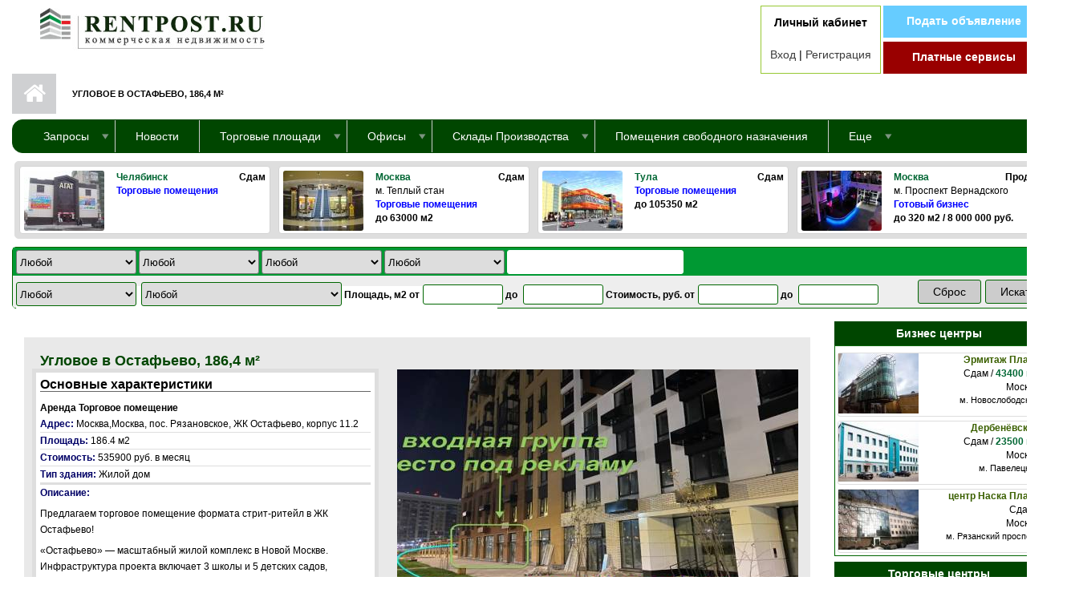

--- FILE ---
content_type: text/html; charset=utf-8
request_url: https://rentpost.ru/node/54889
body_size: 22356
content:
<!DOCTYPE html>
<html lang="ru" dir="ltr">

<head profile="http://www.w3.org/1999/xhtml/vocab">
  <meta http-equiv="Content-Type" content="text/html; charset=utf-8" />
<meta name="HandheldFriendly" content="true" />
<link rel="shortcut icon" href="https://rentpost.ru/sites/default/files/favicon.ico" type="image/vnd.microsoft.icon" />
<meta name="MobileOptimized" content="width" />
<meta name="viewport" content="width=device-width, initial-scale=1" />
<meta name="description" content="Объект №54889 Объявление Угловое в Остафьево, 186,4 м² 186.4 м2, Москва Москва, пос. Рязановское, ЖК Остафьево, корпус 11.2, Сдам - Торговое помещение" />
<meta name="abstract" content="Объект №54889 Объявление Угловое в Остафьево, 186,4 м² 186.4 м2, Москва Москва, пос. Рязановское, ЖК Остафьево, корпус 11.2, Сдам - Торговое помещение" />
<meta name="keywords" content="Объект №54889 Объявление Угловое в Остафьево, 186,4 м² 186.4 м2, Москва Москва, пос. Рязановское, ЖК Остафьево, корпус 11.2, Сдам - Торговое помещение, поиск недвижимости" />
<meta name="generator" content="Drupal 7 (http://drupal.org)" />
<link rel="canonical" href="https://rentpost.ru/node/54889" />
<link rel="shortlink" href="https://rentpost.ru/node/54889" />
  <title>Объект №54889 Объявление Угловое в Остафьево, 186,4 м² 186.4 м2, Москва Москва, пос. Рязановское, ЖК Остафьево, корпус 11.2, Сдам - Торговое помещение - Коммерческая недвижимость - rentpost.ru</title>
  <link type="text/css" rel="stylesheet" href="https://rentpost.ru/sites/default/files/css/css_xE-rWrJf-fncB6ztZfd2huxqgxu4WO-qwma6Xer30m4.css" media="all" />
<link type="text/css" rel="stylesheet" href="https://rentpost.ru/sites/default/files/css/css_XnT6VCNljf2qWU4IJIFrZCeR20nb4Dhi8xEmpck0i-I.css" media="all" />
<link type="text/css" rel="stylesheet" href="https://rentpost.ru/sites/default/files/css/css_4dC7DPRoA_zKt7yy1GNYi9sy3UPmGWAb2oJHxW3t8T4.css" media="all" />
<link type="text/css" rel="stylesheet" href="https://rentpost.ru/sites/default/files/css/css_lvHShG76JuSBtlKE4yLO7X0DxIhWlN2OpMcrmdenQLE.css" media="all" />
<link type="text/css" rel="stylesheet" href="https://rentpost.ru/sites/all/modules/popup/popup.css?r0gtym" media="all" />
<link type="text/css" rel="stylesheet" href="https://rentpost.ru/sites/default/files/css/css_dBCMNxjDrBAWsNgQbt5-HuJ99_Mq3Oz6nAGy6nWJ5-8.css" media="all" />
<link type="text/css" rel="stylesheet" href="//maxcdn.bootstrapcdn.com/font-awesome/4.2.0/css/font-awesome.min.css" media="all" />
<link type="text/css" rel="stylesheet" href="//maxcdn.bootstrapcdn.com/bootstrap/3.3.2/css/bootstrap.min.css" media="all" />
<link type="text/css" rel="stylesheet" href="https://rentpost.ru/sites/default/files/css/css_cFvvGtGc55tbIhPnmom5DVGavn3Wbb4qerQmZ_hH4vY.css" media="all" />
<link type="text/css" rel="stylesheet" href="https://rentpost.ru/sites/all/themes/startupgrowth_lite/style-green.css?r0gtym" media="all" />
<link type="text/css" rel="stylesheet" href="https://rentpost.ru/sites/all/themes/startupgrowth_lite/fonts/lato-font.css?r0gtym" media="all" />
<link type="text/css" rel="stylesheet" href="https://rentpost.ru/sites/all/themes/startupgrowth_lite/fonts/sourcecodepro-font.css?r0gtym" media="all" />
<link type="text/css" rel="stylesheet" href="https://rentpost.ru/sites/all/themes/startupgrowth_lite/fonts/ptserif-blockquote-font.css?r0gtym" media="all" />

<!--[if (IE 9)&(!IEMobile)]>
<link type="text/css" rel="stylesheet" href="https://rentpost.ru/sites/all/themes/startupgrowth_lite/ie9.css?r0gtym" media="all" />
<![endif]-->
<link type="text/css" rel="stylesheet" href="https://rentpost.ru/sites/default/files/css/css_AbpHGcgLb-kRsJGnwFEktk7uzpZOCcBY74-YBdrKVGs.css" media="all" />

  <!-- HTML5 element support for IE6-8 -->
  <!--[if lt IE 9]>
    <script src="//html5shiv.googlecode.com/svn/trunk/html5.js"></script>
  <![endif]-->
  <script type="text/javascript" src="https://rentpost.ru/sites/all/modules/jquery_update/replace/jquery/1.10/jquery.js?v=1.10.2"></script>
<script type="text/javascript" src="https://rentpost.ru/misc/jquery.once.js?v=1.2"></script>
<script type="text/javascript" src="https://rentpost.ru/misc/drupal.js?r0gtym"></script>
<script type="text/javascript" src="https://rentpost.ru/sites/all/modules/nice_menus/js/jquery.bgiframe.js?v=2.1"></script>
<script type="text/javascript" src="https://rentpost.ru/sites/all/modules/nice_menus/js/jquery.hoverIntent.js?v=0.5"></script>
<script type="text/javascript" src="https://rentpost.ru/sites/all/modules/nice_menus/js/superfish.js?v=1.4.8"></script>
<script type="text/javascript" src="https://rentpost.ru/sites/all/modules/nice_menus/js/nice_menus.js?v=1.0"></script>
<script type="text/javascript" src="//api-maps.yandex.ru/2.1/?lang=ru-RU&amp;coordorder=longlat&amp;apikey=f03fb323-3d9c-4d54-b157-0575b8d6f050&amp;mode=debug"></script>
<script type="text/javascript" src="https://rentpost.ru/sites/all/modules/geofield_ymap/js/geofield_ymap.js?v=1"></script>
<script type="text/javascript" src="https://rentpost.ru/sites/all/modules/poormanscron/poormanscron.js?r0gtym"></script>
<script type="text/javascript" src="https://rentpost.ru/sites/default/files/languages/ru_3vi1taUQ2nt8dC2POR5ldDgDDwWOW0LKZJhE6oZq4CM.js?r0gtym"></script>
<script type="text/javascript" src="https://rentpost.ru/sites/all/modules/lightbox2/js/lightbox.js?r0gtym"></script>
<script type="text/javascript" src="https://rentpost.ru/sites/all/modules/popup/popup.js?r0gtym"></script>
<script type="text/javascript" src="https://rentpost.ru/sites/all/modules/galleryformatter/theme/infiniteCarousel.js?r0gtym"></script>
<script type="text/javascript" src="https://rentpost.ru/sites/all/modules/galleryformatter/theme/galleryformatter.js?r0gtym"></script>
<script type="text/javascript" src="https://rentpost.ru/sites/all/modules/flag/theme/flag.js?r0gtym"></script>
<script type="text/javascript" src="https://rentpost.ru/sites/all/modules/nivo_slider/js/nivo_slider.js?r0gtym"></script>
<script type="text/javascript" src="https://rentpost.ru/sites/all/libraries/nivo-slider/jquery.nivo.slider.pack.js?r0gtym"></script>
<script type="text/javascript" src="//maxcdn.bootstrapcdn.com/bootstrap/3.3.2/js/bootstrap.min.js"></script>
<script type="text/javascript">
<!--//--><![CDATA[//><!--
jQuery(document).ready(function($) { 
		$(window).scroll(function() {
			if($(this).scrollTop() != 0) {
				$("#toTop").addClass("show");	
			} else {
				$("#toTop").removeClass("show");
			}
		});
		
		$("#toTop").click(function() {
			$("body,html").animate({scrollTop:0},800);
		});	
		
		});
//--><!]]>
</script>
<script type="text/javascript">
<!--//--><![CDATA[//><!--
jQuery(document).ready(function($) { 

	    var map;
	    var myLatlng;
	    var myZoom;
	    var marker;
		
		});
//--><!]]>
</script>
<script type="text/javascript" src="https://maps.googleapis.com/maps/api/js?v=3.exp&amp;sensor=false"></script>
<script type="text/javascript">
<!--//--><![CDATA[//><!--
jQuery(document).ready(function($) { 

		if ($("#map-canvas").length) {
		
			myLatlng = new google.maps.LatLng(Drupal.settings.startupgrowth['google_map_latitude'], Drupal.settings.startupgrowth['google_map_longitude']);
			myZoom = 13;
			
			function initialize() {
			
				var mapOptions = {
				zoom: myZoom,
				mapTypeId: google.maps.MapTypeId.ROADMAP,
				center: myLatlng,
				scrollwheel: false
				};
				
				map = new google.maps.Map(document.getElementById(Drupal.settings.startupgrowth['google_map_canvas']),mapOptions);
				
                marker = new google.maps.Marker({
                map:map,
                draggable:true,
                position: myLatlng,
                url: "https://www.google.com/maps/dir//40.726576,-74.046822/@40.726576,-74.046822"
                });

                google.maps.event.addListener(marker, "click", function() {     
                window.open(this.url, "_blank");
                });

                google.maps.event.addDomListener(window, "resize", function() {
                map.setCenter(myLatlng);
                });
		
			}
		
			google.maps.event.addDomListener(window, "load", initialize);
			
		}
		
		});
//--><!]]>
</script>
<script type="text/javascript">
<!--//--><![CDATA[//><!--
jQuery(document).ready(function($) { 

			var	headerHeight = $("#header").height();
			$(window).scroll(function() {
			if(($(this).scrollTop() > headerHeight) && ($(window).width() > 767)) {
				$("body").addClass("onscroll");	
				$("body").css("paddingTop", (headerHeight)+"px");
				if( $(this).scrollTop() > headerHeight+40 ) {
				$("body").addClass("show");	
				}
			} else {
				$("body").removeClass("onscroll");
				$("body").removeClass("show");
				$("body").css("paddingTop", (0)+"px");
				$("body.logged-in").css("paddingTop", (1)+"px");
			}
			});
		});
//--><!]]>
</script>
<script type="text/javascript">
<!--//--><![CDATA[//><!--
jQuery(document).ready(function($) {

			$(window).load(function() {
				$("#highlighted-bottom-transparent-bg").css("backgroundColor", "rgba(255,255,255,1)");
			});

		});
//--><!]]>
</script>
<script type="text/javascript" src="https://rentpost.ru/sites/all/themes/startupgrowth_lite/js/jquery.browser.min.js?r0gtym"></script>
<script type="text/javascript" src="https://rentpost.ru/sites/all/themes/startupgrowth_lite/js/theme_forms_metro.js?r0gtym"></script>
<script type="text/javascript">
<!--//--><![CDATA[//><!--
jQuery.extend(Drupal.settings, {"basePath":"\/","pathPrefix":"","ajaxPageState":{"theme":"startupgrowth_lite","theme_token":"HXCXp6r_QyN1P-bEbzIJoS2jnb9DQCUTNknP-hPXmG8","js":{"sites\/all\/modules\/jquery_update\/replace\/jquery\/1.10\/jquery.js":1,"misc\/jquery.once.js":1,"misc\/drupal.js":1,"sites\/all\/modules\/nice_menus\/js\/jquery.bgiframe.js":1,"sites\/all\/modules\/nice_menus\/js\/jquery.hoverIntent.js":1,"sites\/all\/modules\/nice_menus\/js\/superfish.js":1,"sites\/all\/modules\/nice_menus\/js\/nice_menus.js":1,"\/\/api-maps.yandex.ru\/2.1\/?lang=ru-RU\u0026coordorder=longlat\u0026apikey=f03fb323-3d9c-4d54-b157-0575b8d6f050\u0026mode=debug":1,"sites\/all\/modules\/geofield_ymap\/js\/geofield_ymap.js":1,"sites\/all\/modules\/poormanscron\/poormanscron.js":1,"public:\/\/languages\/ru_3vi1taUQ2nt8dC2POR5ldDgDDwWOW0LKZJhE6oZq4CM.js":1,"sites\/all\/modules\/lightbox2\/js\/lightbox.js":1,"sites\/all\/modules\/popup\/popup.js":1,"sites\/all\/modules\/galleryformatter\/theme\/infiniteCarousel.js":1,"sites\/all\/modules\/galleryformatter\/theme\/galleryformatter.js":1,"sites\/all\/modules\/flag\/theme\/flag.js":1,"sites\/all\/modules\/nivo_slider\/js\/nivo_slider.js":1,"sites\/all\/libraries\/nivo-slider\/jquery.nivo.slider.pack.js":1,"\/\/maxcdn.bootstrapcdn.com\/bootstrap\/3.3.2\/js\/bootstrap.min.js":1,"0":1,"1":1,"https:\/\/maps.googleapis.com\/maps\/api\/js?v=3.exp\u0026sensor=false":1,"2":1,"3":1,"4":1,"sites\/all\/themes\/startupgrowth_lite\/js\/jquery.browser.min.js":1,"sites\/all\/themes\/startupgrowth_lite\/js\/theme_forms_metro.js":1},"css":{"modules\/system\/system.base.css":1,"modules\/system\/system.menus.css":1,"modules\/system\/system.messages.css":1,"modules\/system\/system.theme.css":1,"sites\/all\/modules\/geofield_ymap\/geofield_ymap.css":1,"modules\/field\/theme\/field.css":1,"modules\/node\/node.css":1,"sites\/all\/modules\/ubercart\/uc_order\/uc_order.css":1,"sites\/all\/modules\/ubercart\/uc_product\/uc_product.css":1,"sites\/all\/modules\/ubercart\/uc_store\/uc_store.css":1,"modules\/user\/user.css":1,"sites\/all\/modules\/views\/css\/views.css":1,"sites\/all\/modules\/ckeditor\/css\/ckeditor.css":1,"sites\/all\/modules\/ctools\/css\/ctools.css":1,"sites\/all\/modules\/lightbox2\/css\/lightbox.css":1,"sites\/all\/modules\/popup\/popup.css":1,"sites\/all\/modules\/galleryformatter\/theme\/galleryformatter.css":1,"sites\/all\/modules\/flag\/theme\/flag.css":1,"sites\/all\/modules\/nice_menus\/css\/nice_menus.css":1,"sites\/all\/modules\/nice_menus\/css\/nice_menus_default.css":1,"sites\/all\/libraries\/nivo-slider\/themes\/default\/default.css":1,"sites\/all\/libraries\/nivo-slider\/nivo-slider.css":1,"\/\/maxcdn.bootstrapcdn.com\/font-awesome\/4.2.0\/css\/font-awesome.min.css":1,"\/\/maxcdn.bootstrapcdn.com\/bootstrap\/3.3.2\/css\/bootstrap.min.css":1,"sites\/all\/themes\/startupgrowth_lite\/style-rrt.css":1,"sites\/all\/themes\/startupgrowth_lite\/style-green.css":1,"sites\/all\/themes\/startupgrowth_lite\/fonts\/lato-font.css":1,"sites\/all\/themes\/startupgrowth_lite\/fonts\/sourcecodepro-font.css":1,"sites\/all\/themes\/startupgrowth_lite\/fonts\/ptserif-blockquote-font.css":1,"sites\/all\/themes\/startupgrowth_lite\/ie9.css":1,"sites\/all\/themes\/startupgrowth_lite\/local.css":1}},"lightbox2":{"rtl":"0","file_path":"\/(\\w\\w\/)public:\/","default_image":"\/sites\/all\/modules\/lightbox2\/images\/brokenimage.jpg","border_size":10,"font_color":"000","box_color":"fff","top_position":"","overlay_opacity":"0.8","overlay_color":"000","disable_close_click":true,"resize_sequence":0,"resize_speed":400,"fade_in_speed":400,"slide_down_speed":600,"use_alt_layout":false,"disable_resize":false,"disable_zoom":false,"force_show_nav":false,"show_caption":true,"loop_items":false,"node_link_text":"View Image Details","node_link_target":false,"image_count":"Image !current of !total","video_count":"Video !current of !total","page_count":"Page !current of !total","lite_press_x_close":"press \u003Ca href=\u0022#\u0022 onclick=\u0022hideLightbox(); return FALSE;\u0022\u003E\u003Ckbd\u003Ex\u003C\/kbd\u003E\u003C\/a\u003E to close","download_link_text":"","enable_login":false,"enable_contact":false,"keys_close":"c x 27","keys_previous":"p 37","keys_next":"n 39","keys_zoom":"z","keys_play_pause":"32","display_image_size":"original","image_node_sizes":"()","trigger_lightbox_classes":"","trigger_lightbox_group_classes":"","trigger_slideshow_classes":"","trigger_lightframe_classes":"","trigger_lightframe_group_classes":"","custom_class_handler":0,"custom_trigger_classes":"","disable_for_gallery_lists":true,"disable_for_acidfree_gallery_lists":true,"enable_acidfree_videos":true,"slideshow_interval":5000,"slideshow_automatic_start":true,"slideshow_automatic_exit":true,"show_play_pause":true,"pause_on_next_click":false,"pause_on_previous_click":true,"loop_slides":false,"iframe_width":600,"iframe_height":400,"iframe_border":1,"enable_video":false,"useragent":"Mozilla\/5.0 (Macintosh; Intel Mac OS X 10_15_7) AppleWebKit\/537.36 (KHTML, like Gecko) Chrome\/131.0.0.0 Safari\/537.36; ClaudeBot\/1.0; +claudebot@anthropic.com)"},"popup":{"effects":{"show":{"default":"this.body.show();","fade":"\n        if (this.opacity){\n          this.body.fadeTo(\u0027medium\u0027,this.opacity);\n        }else{\n          this.body.fadeIn(\u0027medium\u0027);\n        }","slide-down":"this.body.slideDown(\u0027medium\u0027)","slide-down-fade":"\n        this.body.animate(\n          {\n            height:\u0027show\u0027,\n            opacity:(this.opacity ? this.opacity : \u0027show\u0027)\n          }, \u0027medium\u0027\n        );"},"hide":{"default":"this.body.hide();","fade":"this.body.fadeOut(\u0027medium\u0027);","slide-down":"this.body.slideUp(\u0027medium\u0027);","slide-down-fade":"\n        this.body.animate(\n          {\n            height:\u0027hide\u0027,\n            opacity:\u0027hide\u0027\n          }, \u0027medium\u0027\n        );"}},"linger":250,"delay":0},"flag":{"anonymous":true},"nice_menus_options":{"delay":"800","speed":"slow"},"urlIsAjaxTrusted":{"\/allfind":true},"geofieldYmap":{"modulePath":"\/sites\/all\/modules\/geofield_ymap","presetsPath":"sites\/all\/modules\/geofield_ymap\/js\/geofield_ymap.js","objectPreset":"islands#blueDotIcon","apiKey":"f03fb323-3d9c-4d54-b157-0575b8d6f050"},"nivo_slider":{"effect":"random","slices":15,"boxCols":8,"boxRows":4,"animSpeed":500,"pauseTime":3000,"startSlide":0,"directionNav":true,"controlNav":false,"controlNavThumbs":false,"pauseOnHover":true,"manualAdvance":false,"prevText":"\u041d\u0430\u0437\u0430\u0434","nextText":"\u0414\u0430\u043b\u0435\u0435","randomStart":true},"startupgrowth_lite":{"google_map_latitude":"40.726576","google_map_longitude":"-74.046822","google_map_canvas":"map-canvas"},"cron":{"basePath":"\/poormanscron","runNext":1768987497}});
//--><!]]>
</script>
<meta name="yandex-verification" content="3fcb22ba70121ea1" />
</head>
<body class="html not-front not-logged-in one-sidebar sidebar-second page-node page-node- page-node-54889 node-type-objects parallax-active sff-7 slff-7 hff-7 pff-7 form-style-2 wide" >
  <div id="skip-link">
    <a href="#main-content" class="element-invisible element-focusable">Перейти к основному содержанию</a>
  </div>
    
<!-- #page-container -->
<div id="page-container">

    <!-- #header --><table cellspacing="0" cellpadding="0" width="1300" align="center"><tr><td>
    <header id="header"  role="banner" class="clearfix">

        <div class="container">

            <!-- #header-inside -->
            <div id="header-inside" class="clearfix">
                <div class="row">
                    <table width="1300" cellpadding="0" cellspacing="0" align="center" border="0"><tr><td valign="top">
                    <div class="col-md-4">
                        <!-- #header-inside-left -->
                        <div id="header-inside-left" class="clearfix">


                        
                        
                                                            <div id="logo">
                                    <a href="/" title="Первая страница" rel="home"> <img src="https://rentpost.ru/sites/default/files/logo1-rent.jpg" alt="Первая страница" /> </a>
                                </div>
                            
                          

                        </div>
                        <!-- EOF:#header-inside-left -->
                    </div>
</td><td>
                    <div class="col-md-8">
                        <!-- #header-inside-right -->
                        <div id="header-inside-right" class="clearfix">

                            
                            <!-- #main-navigation -->

                                                            <!-- #banner -->
                                <div id="banner" class="clearfix">

                                    <!-- #banner-inside -->
                                    <div id="banner-inside" class="clearfix">
                                        <div class="banner-area">
                                              <div class="region region-banner">
    <div id="block-nivo-slider-nivo-slider" class="block block-nivo-slider clearfix">

    
  <div class="content">
      <div class="slider-wrapper theme-default">
    <div class="ribbon"></div>
    <div id="slider" class="nivoSlider">
      <img class="slide" id="slide-0" data-thumb="https://rentpost.ru/sites/default/files/banner/banner.jpg" data-transition="" src="https://rentpost.ru/sites/default/files/banner/banner.jpg" alt="" title="" /><a href="http://rentpost.ru"><img class="slide" id="slide-1" data-thumb="https://rentpost.ru/sites/default/files/banner/b1.jpg" data-transition="" src="https://rentpost.ru/sites/default/files/banner/b1.jpg" alt="" title="" /></a>    </div>
  </div>
    </div>
</div>
<div id="block-block-60" class="block block-block clearfix">

    
  <div class="content">
    <div class="userblavt baneruser" style="height: 85px; width: 150px;">
<center><b>Личный кабинет</b></center><br /><center><span class="us_reg"><a class="jumper" href="/user">Вход</a> | <a class="jumper" href="/user/register">Регистрация</a></span></center>
</div>
<div class="baneruser">
<div class="nodeaddcc1"><a href="/node/add/objects">Подать объявление</a></div>
<div class="plservice1 "><a href="/pay-service">Платные сервисы</a></div>
</div>
  </div>
</div>
  </div>
                                        </div>
                                    </div>
                                    <!-- EOF: #banner-inside -->

                                </div>
                                <!-- EOF:#banner -->
                                                      <!--  <div id="main-navigation" class="clearfix ">
                                <nav role="navigation"> 
                                                                        <div id="main-menu">
                                    <h2 class="element-invisible">Главное меню</h2><ul class="main-menu menu"><li class="menu-496 first"><a href="/" title="">Главная</a></li>
<li class="menu-1626"><a href="/cnews" title="Новости компаний">Новости компаний</a></li>
<li class="menu-1625 last"><a href="/page/21" title="Карта сайта">Карта сайта</a></li>
</ul>                                    </div>
                                                                    </nav>
                            </div>
                            <!-- EOF: #main-navigation -->

                        </div>
                        <!-- EOF:#header-inside-right -->                        
                    </div>
                            </td></tr></table>
                </div>
            </div>
            <!-- EOF: #header-inside -->

        </div>

    </header></td></tr></table>
    <!-- EOF: #header -->

        <!-- #banner -->
  <!--  <div id="banner" class="clearfix">

        <!-- #banner-inside -->
      <!--  <div id="banner-inside" class="clearfix">
            <div class="banner-area">
              <div class="region region-banner">
      <div class="region region-banner">
    <div id="block-nivo-slider-nivo-slider" class="block block-nivo-slider clearfix">

    
  <div class="content">
      <div class="slider-wrapper theme-default">
    <div class="ribbon"></div>
    <div id="slider" class="nivoSlider">
      <img class="slide" id="slide-0" data-thumb="https://rentpost.ru/sites/default/files/banner/banner.jpg" data-transition="" src="https://rentpost.ru/sites/default/files/banner/banner.jpg" alt="" title="" /><a href="http://rentpost.ru"><img class="slide" id="slide-1" data-thumb="https://rentpost.ru/sites/default/files/banner/b1.jpg" data-transition="" src="https://rentpost.ru/sites/default/files/banner/b1.jpg" alt="" title="" /></a>    </div>
  </div>
    </div>
</div>
<div id="block-block-60" class="block block-block clearfix">

    
  <div class="content">
    <div class="userblavt baneruser" style="height: 85px; width: 150px;">
<center><b>Личный кабинет</b></center><br /><center><span class="us_reg"><a class="jumper" href="/user">Вход</a> | <a class="jumper" href="/user/register">Регистрация</a></span></center>
</div>
<div class="baneruser">
<div class="nodeaddcc1"><a href="/node/add/objects">Подать объявление</a></div>
<div class="plservice1 "><a href="/pay-service">Платные сервисы</a></div>
</div>
  </div>
</div>
  </div>
  </div>
            </div>
        </div>
        <!-- EOF: #banner-inside -->        

    <!--</div>
    <!-- EOF:#banner -->
    
            <!-- #page-intro -->
    <div id="page-intro" class="clearfix">

                 
        <div id="page-intro-inside" class="clearfix internal-banner no-internal-banner-image "> 
            <div class="container">
                <div class="row">
                    <div class="col-md-12">

                        <!-- Breadcrumb -->
                        <div id="breadcrumb" class="clearfix">
                            <div id="breadcrumb-inside" class="clearfix">
                                <div><a href="/">Первая страница</a> <span class="breadcrumb-separator"></span>Угловое в Остафьево, 186,4 м²</div>                            </div>
                        </div>
                        <!-- EOF:Breadcrumb -->

                    </div>
                </div>
            </div>
        </div>
        
    </div>
    <!-- EOF: #page-intro -->            
    

    <!-- #page -->
    <div id="page" class="clearfix">



                <!-- #top-content --> <table align="center" cellpadding="0" cellspacing="0" border="0" width="1300"><tr><td>
        <div id="top-content" class="clearfix">
            <div class="container">

                <!-- #top-content-inside -->
                <div id="top-content-inside" class="clearfix">
                    <div class="row">
                        <div class="col-md-12">
                          <div class="region region-top-content">
    <div id="block-nice-menus-1" class="block block-nice-menus clearfix">

    
  <div class="content">
    <ul class="nice-menu nice-menu-down nice-menu-menu-left" id="nice-menu-1"><li class="menu-31115 menuparent  menu-path-rentpostru first odd "><a href="http://rentpost.ru" title="">Запросы</a><ul><li class="menu-31669 menu-path-allquery-torgsety first odd "><a href="/allquery/torgsety" title="">Запросы торговых сетей</a></li>
<li class="menu-31668 menu-path-allquery-torg  even "><a href="/allquery/torg" title="">Запросы на магазины</a></li>
<li class="menu-31667 menu-path-allquery-office  odd "><a href="/allquery/office">Запросы на офисы</a></li>
<li class="menu-31670 menu-path-allquery-sklad  even "><a href="/allquery/sklad">Запросы на склады</a></li>
<li class="menu-34757 menu-path-allquery-hottel  odd "><a href="/allquery/hottel">Запросы на гостиницы</a></li>
<li class="menu-34759 menu-path-allquery-land  even last"><a href="/allquery/land">Запросы на земельные участки</a></li>
</ul></li>
<li class="menu-31116 menu-path-node-39578  even "><a href="/node/39578" title="">Новости</a></li>
<li class="menu-1905 menuparent  menu-path-rentpostru-  odd "><a href="http://rentpost.ru/" title="">Торговые площади</a><ul><li class="menu-31238 menu-path-alltorg first odd "><a href="/alltorg" title="">Каталог торговых центров</a></li>
<li class="menu-1907 menu-path-alltorg-rent  even "><a href="/alltorg/rent" title="">Аренда торговых помещений</a></li>
<li class="menu-1906 menu-path-alltorg-sale  odd last"><a href="/alltorg/sale" title="">Продажа торговых помещений</a></li>
</ul></li>
<li class="menu-1901 menuparent  menu-path-rentpostru-  even "><a href="http://rentpost.ru/" title="">Офисы</a><ul><li class="menu-1902 menu-path-alloffice first odd "><a href="/alloffice" title="">Каталог бизнес центров</a></li>
<li class="menu-1903 menu-path-alloffice-rent  even "><a href="/alloffice/rent" title="">Аренда офисов</a></li>
<li class="menu-1904 menu-path-alloffice-sale  odd last"><a href="/alloffice/sale" title="">Продажа офисов</a></li>
</ul></li>
<li class="menu-1909 menuparent  menu-path-rentpostru-  odd "><a href="http://rentpost.ru/" title="">Склады Производства</a><ul><li class="menu-31671 menu-path-allsklad first odd "><a href="/allsklad" title="">Каталог производственно складских комплексов</a></li>
<li class="menu-1911 menu-path-allsklad-rent  even "><a href="/allsklad/rent" title="">Аренда складов/производств</a></li>
<li class="menu-1910 menu-path-allsklad-sale  odd last"><a href="/allsklad/sale" title="">Продажа складов/производств</a></li>
</ul></li>
<li class="menu-1913 menu-path-allpsn  even "><a href="/allpsn" title="">Помещения свободного назначения</a></li>
<li class="menu-31079 menuparent  menu-path-rentpostru-  odd last"><a href="http://rentpost.ru/" title="">Еще</a><ul><li class="menu-5718 menu-path-hotelsbiz first odd "><a href="/hotelsbiz" title="">Гостиничная недвижимость</a></li>
<li class="menu-2441 menu-path-allland  even last"><a href="/allland" title="">Земельные участки</a></li>
</ul></li>
</ul>
  </div>
</div>
<div id="block-views-new-front-blocks-block-3" class="block block-views clearfix">

    
  <div class="content">
    <div class="view view-new-front-blocks view-id-new_front_blocks view-display-id-block_3 view-dom-id-44ac14fb91e34d4988bcc9c18b5fc088">
        
  
  
      <div class="view-content">
      <table class="views-view-grid cols-4">
  
  <tbody>
          <tr  class="row-1">
                  <td  class="col-1 rowrand">
            
<div class=rowrandcl>
  <div>
          <a href="/torg/13890"><img src="https://rentpost.ru/sites/default/files/styles/100x75/public/object/51_0.jpg?itok=--PCuvaX" width="100" height="75" alt="" /></a>    <div>
          <span class="field-content hcity"><div class="randblock">Челябинск</div><div class="randblock randblock1">Сдам</div></span>    <div>
              <div>
          <span class="field-content htypom"><a href="/torg/13890" target="_blank">Торговые помещения</a></span>    <div>
          <span class="field-content hstavkah"></span>  </div>
</div>          </td>
                  <td  class="col-2 rowrand">
            
<div class=rowrandcl>
  <div>
          <a href="/moskva/torg/7358"><img src="https://rentpost.ru/sites/default/files/styles/100x75/public/object/2_41.jpg?itok=xilLqq3h" width="100" height="75" alt="" /></a>    <div>
          <span class="field-content hcity"><div class="randblock">Москва</div><div class="randblock randblock1">Сдам</div></span>    <div>
          м. Теплый стан    <div>
          <span class="field-content htypom"><a href="/moskva/torg/7358" target="_blank">Торговые помещения</a></span>    <div>
          <span class="field-content hstavkah"> до 63000 м2</span>  </div>
</div>          </td>
                  <td  class="col-3 rowrand">
            
<div class=rowrandcl>
  <div>
          <a href="/torg/27808"><img src="https://rentpost.ru/sites/default/files/styles/100x75/public/object/1_155.jpg?itok=csY3GxBk" width="100" height="75" alt="" /></a>    <div>
          <span class="field-content hcity"><div class="randblock">Тула</div><div class="randblock randblock1">Сдам</div></span>    <div>
              <div>
          <span class="field-content htypom"><a href="/torg/27808" target="_blank">Торговые помещения</a></span>    <div>
          <span class="field-content hstavkah"> до 105350 м2</span>  </div>
</div>          </td>
                  <td  class="col-4 rowrand">
            
<div class=rowrandcl>
  <div>
          <a href="/moskva/business/4175"><img src="https://rentpost.ru/sites/default/files/styles/100x75/public/object/scena.jpg?itok=SukvWxLd" width="100" height="75" alt="" /></a>    <div>
          <span class="field-content hcity"><div class="randblock">Москва</div><div class="randblock randblock1">Продам</div></span>    <div>
          м. Проспект Вернадского    <div>
          <span class="field-content htypom"><a href="/moskva/business/4175" target="_blank">Готовый бизнес</a></span>    <div>
          <span class="field-content hstavkah"> до 320 м2 / 8 000 000 руб.</span>  </div>
</div>          </td>
              </tr>
      </tbody>
</table>
    </div>
  
  
  
  
  
  
</div>  </div>
</div>
<div id="block-views-exp-new-fast-find-page" class="block block-views clearfix">

    
  <div class="content">
    <form action="/allfind" method="get" id="views-exposed-form-new-fast-find-page" accept-charset="UTF-8"><div>
<div class="new_find_filter">
<div class="ffind">
  <span><div class="form-item form-type-select form-item-field-country-value">
 <select id="edit-field-country-value" name="field_country_value" class="form-select"><option value="All" selected="selected">Любой</option><option value="768">РФ</option></select>
</div>
</span>  <span><div class="form-item form-type-select form-item-field-city-center-tid">
 <select id="edit-field-city-center-tid" name="field_city_center_tid" class="form-select"><option value="All" selected="selected">Любой</option><option value="768">РФ</option><option value="4702">-Абакан</option><option value="4703">-Анадырь</option><option value="4704">-Ангарск</option><option value="4705">-Архангельск</option><option value="4706">-Астрахань</option><option value="4707">-Барнаул</option><option value="4708">-Белгород</option><option value="4709">-Биробиджан</option><option value="4710">-Благовещенск</option><option value="4711">-Братск</option><option value="4712">-Брянск</option><option value="4713">-Владивосток</option><option value="4714">-Владикавказ</option><option value="4715">-Владимир</option><option value="4716">-Волгоград</option><option value="4717">-Вологда</option><option value="4718">-Воронеж</option><option value="4719">-Горно-Алтайск</option><option value="4720">-Грозный</option><option value="4721">-Евпатория</option><option value="4722">-Екатеринбург</option><option value="4723">-Иваново</option><option value="4724">-Ижевск</option><option value="4725">-Иркутск</option><option value="4726">-Йошкар-Ола</option><option value="4727">-Казань</option><option value="4728">-Калининград</option><option value="4729">-Калуга</option><option value="4730">-Кемерово</option><option value="4731">-Керчь</option><option value="4732">-Киров</option><option value="4733">-Комсомольск-на-Амуре</option><option value="4734">-Кострома</option><option value="4735">-Краснодар</option><option value="4736">-Красноярск</option><option value="4737">-Курган</option><option value="4738">-Курск</option><option value="4739">-Кызыл</option><option value="4740">-Липецк</option><option value="4741">-Магадан</option><option value="4742">-Магас</option><option value="4743">-Магнитогорск</option><option value="4744">-Майкоп</option><option value="4745">-Махачкала</option><option value="4699">-Москва</option><option value="4700">-Московская область</option><option value="4823">--Балашиха</option><option value="4824">--Видное</option><option value="4825">--Воскресенск</option><option value="4826">--Дзержинский</option><option value="4827">--Дмитров</option><option value="4828">--Долгопрудный</option><option value="4829">--Домодедово</option><option value="4830">--Дубна</option><option value="4831">--Егорьевск</option><option value="4832">--Железнодорожный</option><option value="4833">--Жуковский</option><option value="4834">--Ивантеевка</option><option value="4835">--Истра</option><option value="4836">--Кашира</option><option value="4837">--Климовск</option><option value="4838">--Клин</option><option value="4839">--Коломна</option><option value="4840">--Королёв</option><option value="4841">--Котельники</option><option value="4842">--Красногорск</option><option value="4843">--Краснознаменск</option><option value="4844">--Ликино-Дулёво</option><option value="4845">--Лобня</option><option value="4846">--Лыткарино</option><option value="4847">--Люберцы</option><option value="4848">--Можайск</option><option value="4849">--Мытищи</option><option value="4850">--Наро-Фоминск</option><option value="4851">--Ногинск</option><option value="4852">--Одинцово</option><option value="4853">--Орехово-Зуево</option><option value="4854">--Павловский Посад</option><option value="4855">--Подольск</option><option value="4856">--Протвино</option><option value="4857">--Пушкино</option><option value="4858">--Раменское</option><option value="4859">--Реутов</option><option value="4860">--Сергиев Посад</option><option value="4861">--Серпухов</option><option value="4862">--Солнечногорск</option><option value="4863">--Ступино</option><option value="4864">--Фрязино</option><option value="4865">--Химки</option><option value="4866">--Чехов</option><option value="4867">--Шатура</option><option value="4868">--Щёлково</option><option value="4869">--Электросталь</option><option value="4870">--Юбилейный</option><option value="4746">-Мурманск</option><option value="4747">-Набережные Челны</option><option value="4748">-Нальчик</option><option value="4749">-Нарьян-Мар</option><option value="4750">-Нижневартовск</option><option value="4751">-Нижний Новгород</option><option value="4752">-Нижний Тагил</option><option value="4753">-Новгород</option><option value="4754">-Новокузнецк</option><option value="4755">-Новороссийск</option><option value="4756">-Новосибирск</option><option value="4757">-Омск</option><option value="4758">-Орел</option><option value="4759">-Оренбург</option><option value="4760">-Пенза</option><option value="4761">-Пермь</option><option value="4762">-Петрозаводск</option><option value="4763">-Петропавловск-Камчатский</option><option value="4764">-Псков</option><option value="4765">-Ростов-на-Дону</option><option value="4766">-Рыбинск</option><option value="4767">-Рязань</option><option value="4768">-Салехард</option><option value="4769">-Самара</option><option value="4701">-Санкт-Петербург</option><option value="4770">-Саранск</option><option value="4771">-Саратов</option><option value="4772">-Севастополь</option><option value="4773">-Симферополь</option><option value="4774">-Смоленск</option><option value="4775">-Сочи</option><option value="4776">-Ставрополь</option><option value="4777">-Сыктывкар</option><option value="4778">-Таганрог</option><option value="4779">-Тамбов</option><option value="4780">-Тверь</option><option value="4781">-Тольятти</option><option value="4782">-Томск</option><option value="4783">-Тула</option><option value="4784">-Тюмень</option><option value="4785">-Улан-Удэ</option><option value="4786">-Ульяновск</option><option value="4787">-Уфа</option><option value="4788">-Феодосия</option><option value="4789">-Хабаровск</option><option value="4790">-Ханты-Мансийск</option><option value="4791">-Чебоксары</option><option value="4792">-Челябинск</option><option value="4793">-Черкесск</option><option value="4794">-Чита</option><option value="4795">-Элиста</option><option value="4796">-Энгельс</option><option value="4797">-Южно-Сахалинск</option><option value="4798">-Якутск</option><option value="4799">-Ялта</option><option value="4800">-Ярославль</option><option value="769">Украина</option><option value="4802">-Днепропетровск</option><option value="4803">-Донецк</option><option value="4804">-Запорожье</option><option value="4805">-Киев</option><option value="4806">-Львов</option><option value="4807">-Одесса</option><option value="4808">-Харьков</option><option value="770">Белоруссия</option><option value="4810">-Брест</option><option value="4811">-Витебск</option><option value="4812">-Гомель</option><option value="4813">-Гродно</option><option value="4814">-Минск</option><option value="4815">-Могилёв</option><option value="771">Казахстан</option><option value="4817">-Актобе</option><option value="4818">-Алма-Ата</option><option value="4819">-Астана</option><option value="4820">-Караганда</option><option value="4821">-Тараз</option><option value="4822">-Шымкент</option></select>
</div>
</span>  <span id="wewe" class="spfieldcity" ><div class="form-item form-type-select form-item-field-city-mo-tid">
 <select id="edit-field-city-mo-tid" name="field_city_mo_tid" class="form-select"><option value="All" selected="selected">Любой</option><option value="3935">Апрелевка</option><option value="3845">Балашиха</option><option value="3846">Видное</option><option value="3847">Воскресенск</option><option value="3902">Высоковск</option><option value="3903">Голицыно</option><option value="3904">Дедовск</option><option value="3848">Дзержинский</option><option value="3849">Дмитров</option><option value="3850">Долгопрудный</option><option value="3851">Домодедово</option><option value="3905">Дрезна</option><option value="3852">Дубна</option><option value="3853">Егорьевск</option><option value="3854">Железнодорожный</option><option value="3855">Жуковский</option><option value="3906">Зарайск</option><option value="3907">Звенигород</option><option value="3856">Ивантеевка</option><option value="3857">Истра</option><option value="3858">Кашира</option><option value="3859">Климовск</option><option value="3860">Клин</option><option value="3861">Коломна</option><option value="3862">Королёв</option><option value="3863">Котельники</option><option value="3909">Красноармейск</option><option value="3864">Красногорск</option><option value="3910">Краснозаводск</option><option value="3865">Краснознаменск</option><option value="3911">Кубинка</option><option value="3912">Куровское</option><option value="3866">Ликино-Дулёво</option><option value="3867">Лобня</option><option value="3913">Лосино-Петровский</option><option value="3914">Луховицы</option><option value="3868">Лыткарино</option><option value="3869">Люберцы</option><option value="3870">Можайск</option><option value="3916">Московский</option><option value="3871">Мытищи</option><option value="3872">Наро-Фоминск</option><option value="3873">Ногинск</option><option value="3874">Одинцово</option><option value="3917">Ожерелье</option><option value="3918">Озеры</option><option value="3875">Орехово-Зуево</option><option value="3876">Павловский Посад</option><option value="3919">Пересвет</option><option value="3877">Подольск</option><option value="3878">Протвино</option><option value="3879">Пушкино</option><option value="3920">Пущино</option><option value="3880">Раменское</option><option value="3881">Реутов</option><option value="3921">Рошаль</option><option value="3922">Руза</option><option value="3882">Сергиев Посад</option><option value="3883">Серпухов</option><option value="3884">Солнечногорск</option><option value="3924">Старая Купавна</option><option value="3885">Ступино</option><option value="3925">Талдом</option><option value="3926">Троицк</option><option value="3886">Фрязино</option><option value="3887">Химки</option><option value="3927">Хотьково</option><option value="3928">Черноголовка</option><option value="3888">Чехов</option><option value="3889">Шатура</option><option value="3890">Щёлково</option><option value="3932">Электрогорск</option><option value="3891">Электросталь</option><option value="3933">Электроугли</option><option value="3892">Юбилейный</option><option value="3934">Яхрома</option></select>
</div>
</span>  <span><div class="form-item form-type-select form-item-field-city-metro-tid">
 <select id="edit-field-city-metro-tid" name="field_city_metro_tid" class="form-select"><option value="All" selected="selected">Любой</option><option value="4192">Санкт-Петербург</option><option value="4193">-Автово</option><option value="4194">-Адмиралтейская</option><option value="4195">-Академическая</option><option value="4196">-Балтийская</option><option value="4197">-Бухарестская</option><option value="4198">-Василеостровская</option><option value="4199">-Владимирская</option><option value="4200">-Волковская</option><option value="4201">-Выборгская</option><option value="4202">-Горьковская</option><option value="4203">-Гостиный двор</option><option value="4204">-Гражданский проспект</option><option value="4205">-Девяткино</option><option value="4206">-Достоевская</option><option value="4207">-Елизаровская</option><option value="4208">-Звёздная</option><option value="4209">-Звенигородская</option><option value="4210">-Кировский завод</option><option value="4211">-Комендантский проспект</option><option value="4212">-Крестовский остров</option><option value="4213">-Купчино</option><option value="4214">-Ладожская</option><option value="4215">-Ленинский проспект</option><option value="4216">-Лесная</option><option value="4217">-Лиговский проспект</option><option value="4218">-Ломоносовская</option><option value="4219">-Маяковская</option><option value="4220">-Международная</option><option value="4221">-Московская</option><option value="4222">-Московские ворота</option><option value="4223">-Нарвская</option><option value="4224">-Невский проспект</option><option value="4225">-Новочеркасская</option><option value="4226">-Обводный канал</option><option value="4227">-Обухово</option><option value="4228">-Озерки</option><option value="4229">-Парк Победы</option><option value="4230">-Парнас</option><option value="4231">-Петроградская</option><option value="4232">-Пионерская</option><option value="4233">-Площадь Александра Невского</option><option value="4234">-Площадь Александра Невского 2</option><option value="4235">-Площадь Восстания</option><option value="4236">-Площадь Ленина</option><option value="4237">-Площадь Мужества</option><option value="4238">-Политехническая</option><option value="4258">-Приморская</option><option value="4239">-Пролетарская</option><option value="4240">-Проспект Большевиков</option><option value="4241">-Проспект Ветеранов</option><option value="4257">-Проспект Просвещения</option><option value="4242">-Пушкинская</option><option value="4243">-Рыбацкое</option><option value="4244">-Садовая</option><option value="4245">-Сенная площадь</option><option value="4246">-Спасская</option><option value="4247">-Спортивная</option><option value="4248">-Старая Деревня</option><option value="4249">-Технологический институт</option><option value="4250">-Удельная</option><option value="4251">-Улица Дыбенко</option><option value="4252">-Фрунзенская</option><option value="4253">-Чёрная речка</option><option value="4254">-Чернышевская</option><option value="4255">-Чкаловская</option><option value="4256">-Электросила</option><option value="4690">Алма-Ата</option><option value="4691">-Абая</option><option value="4692">-Алатау</option><option value="4693">-Алмалы</option><option value="4694">-Байконур</option><option value="4695">-Жибек Жолы</option><option value="4696">-Райымбек батыра</option><option value="4697">-Театр им. Ауэзова</option><option value="4656">Днепропетровск</option><option value="4657">-Вокзальная</option><option value="4658">-Заводская</option><option value="4659">-Коммунаровская</option><option value="4660">-Металлургов</option><option value="4661">-Метростроителей</option><option value="4662">-Проспект Свободы</option><option value="4518">Екатеринбург</option><option value="4519">-Ботаническая</option><option value="4520">-Геологическая</option><option value="4521">-Динамо</option><option value="4522">-Машиностроителей</option><option value="4523">-Площадь 1905 года</option><option value="4524">-Проспект Космонавтов</option><option value="4525">-Уралмаш</option><option value="4526">-Уральская</option><option value="4527">-Чкаловская</option><option value="4528">Казань</option><option value="4529">-Аметьево</option><option value="4530">-Горки</option><option value="4531">-Козья слобода</option><option value="4532">-Кремлёвская</option><option value="4533">-Площадь Тукая</option><option value="4534">-Проспект Победы</option><option value="4535">-Суконная слобода</option><option value="4575">Киев</option><option value="4576">-Академгородок</option><option value="4577">-Арсенальная</option><option value="4578">-Берестейская</option><option value="4579">-Бориспольская</option><option value="4580">-Васильковская</option><option value="4581">-Вокзальная</option><option value="4582">-Выдубичи</option><option value="4583">-Вырлица</option><option value="4584">-Выставочный центр</option><option value="4585">-Героев Днепра</option><option value="4586">-Гидропарк</option><option value="4587">-Голосеевская</option><option value="4588">-Дарница</option><option value="4589">-Дворец спорта</option><option value="4590">-Дворец Украина</option><option value="4591">-Демиевская</option><option value="4592">-Днепр</option><option value="4593">-Дорогожичи</option><option value="4594">-Дружбы народов</option><option value="4595">-Житомирская</option><option value="4596">-Золотые ворота</option><option value="4597">-Кловская</option><option value="4598">-Контрактовая площадь</option><option value="4599">-Красный хутор</option><option value="4600">-Крещатик</option><option value="4601">-Левобережная</option><option value="4602">-Лесная</option><option value="4603">-Лукьяновская</option><option value="4604">-Лыбедская</option><option value="4605">-Минская</option><option value="4606">-Нивки</option><option value="4607">-Оболонь</option><option value="4608">-Олимпийская</option><option value="4609">-Осокорки</option><option value="4610">-Петровка</option><option value="4611">-Печерская</option><option value="4612">-Площадь Льва Толстого</option><option value="4613">-Площадь Независимости</option><option value="4614">-Позняки</option><option value="4615">-Политехнический институт</option><option value="4616">-Почтовая площадь</option><option value="4617">-Святошин</option><option value="4618">-Славутич</option><option value="4619">-Сырец</option><option value="4620">-Тараса Шевченко</option><option value="4621">-Театральная</option><option value="4622">-Университет</option><option value="4623">-Харьковская</option><option value="4624">-Черниговская</option><option value="4625">-Шулявская</option><option value="4663">Минск</option><option value="4664">-Автозаводская</option><option value="4665">-Академия наук</option><option value="4666">-Борисовский тракт</option><option value="4667">-Восток</option><option value="4668">-Институт Культуры</option><option value="4669">-Каменная Горка</option><option value="4670">-Кунцевщина</option><option value="4671">-Купаловская</option><option value="4672">-Могилёвская</option><option value="4673">-Молодёжная</option><option value="4674">-Московская</option><option value="4675">-Немига</option><option value="4676">-Октябрьская</option><option value="4677">-Парк Челюскинцев</option><option value="4678">-Партизанская</option><option value="4679">-Первомайская</option><option value="4680">-Петровщина</option><option value="4681">-Площадь Ленина</option><option value="4682">-Площадь Победы</option><option value="4683">-Площадь Якуба Коласа</option><option value="4684">-Пролетарская</option><option value="4685">-Пушкинская</option><option value="4686">-Спортивная</option><option value="4687">-Тракторный завод</option><option value="4688">-Уручье</option><option value="4689">-Фрунзенская</option><option value="4261">Москва</option><option value="4262">-Авиамоторная</option><option value="4264">-Автозаводская</option><option value="4265">-Академическая</option><option value="4266">-Александровский сад</option><option value="4267">-Алексеевская</option><option value="4268">-Алма-Атинская</option><option value="4269">-Алтуфьево</option><option value="4270">-Аминьевское шоссе</option><option value="4271">-Аннино</option><option value="4272">-Арбатская</option><option value="4274">-Аэропорт</option><option value="4275">-Бабушкинская</option><option value="4276">-Багратионовская</option><option value="4277">-Баррикадная</option><option value="4278">-Бауманская</option><option value="4279">-Беговая</option><option value="4280">-Беломорская улица</option><option value="4281">-Белорусская</option><option value="4283">-Беляево</option><option value="4284">-Бибирево</option><option value="4285">-Библиотека им. Ленина</option><option value="4286">-Битцевский парк</option><option value="4287">-Борисово</option><option value="4288">-Боровицкая</option><option value="4289">-Боровское шоссе</option><option value="4290">-Ботанический сад</option><option value="4291">-Братеево</option><option value="4292">-Братиславская</option><option value="4293">-Бульвар Адм. Ушакова</option><option value="4294">-Бульвар Дм. Донского</option><option value="4295">-Бульвар Рокоссовского</option><option value="4296">-Бунинская Аллея</option><option value="4297">-Бутырская</option><option value="4299">-Варшавская</option><option value="4300">-ВДНХ</option><option value="4301">-Верхние Лихоборы</option><option value="4302">-Владыкино</option><option value="4303">-Водный стадион</option><option value="4304">-Войковская</option><option value="4305">-Волгоградский проспект</option><option value="4306">-Волжская</option><option value="4307">-Волоколамская</option><option value="4308">-Волхонка</option><option value="4309">-Воробьевы горы</option><option value="4310">-Воронцовская</option><option value="4311">-Выставочная</option><option value="4312">-Выхино</option><option value="4313">-Давыдково</option><option value="4314">-Деловой центр</option><option value="4316">-Динамо</option><option value="4317">-Дмитровская</option><option value="4318">-Добрынинская</option><option value="4319">-Домодедовская</option><option value="4320">-Дорогомиловская</option><option value="4321">-Достоевская</option><option value="4322">-Дубровка</option><option value="4323">-Жулебино</option><option value="4324">-Зябликово</option><option value="4325">-Измайловская</option><option value="4326">-Калужская</option><option value="4327">-Кантемировская</option><option value="4328">-Каховская</option><option value="4330">-Каширская</option><option value="4333">-Киевская</option><option value="4336">-Китай-город</option><option value="4338">-Кленовый бульвар</option><option value="4339">-Кожуховская</option><option value="4340">-Коломенская</option><option value="4341">-Комсомольская</option><option value="4343">-Коньково</option><option value="4344">-Косино</option><option value="4345">-Котельники</option><option value="4346">-Красногвардейская</option><option value="4347">-Краснопресненская</option><option value="4348">-Красносельская</option><option value="4349">-Красные ворота</option><option value="4350">-Крестьянская застава</option><option value="4351">-Кропоткинская</option><option value="4352">-Крылатское</option><option value="4353">-Кузнецкий мост</option><option value="4354">-Кузьминки</option><option value="4355">-Кунцевская</option><option value="4358">-Курская</option><option value="4360">-Кутузовская</option><option value="4361">-Ленинский проспект</option><option value="4362">-Лермонтовский проспект</option><option value="4363">-Лесопарковая</option><option value="4364">-Лефортово</option><option value="4365">-Ломоносовский проспект</option><option value="4366">-Лубянка</option><option value="4367">-Лухмановская</option><option value="4368">-Люблино</option><option value="4369">-Марксистская</option><option value="4370">-Марьина роща</option><option value="4371">-Марьино</option><option value="4372">-Маяковская</option><option value="4373">-Медведково</option><option value="4374">-Международная</option><option value="4375">-Менделеевская</option><option value="4376">-Минская</option><option value="4377">-Митино</option><option value="4378">-Мичуринский проспект</option><option value="4379">-Молодежная</option><option value="4380">-Мякинино</option><option value="4381">-Нагатинская</option><option value="4382">-Нагорная</option><option value="4383">-Нахимовский Проспект</option><option value="4384">-Некрасовка</option><option value="4385">-Нижегородская улица</option><option value="4386">-Нижние Мневники</option><option value="4387">-Нижняя Масловка</option><option value="4388">-Новогиреево</option><option value="4389">-Новокосино</option><option value="4390">-Новокузнецкая</option><option value="4391">-Новопеределкино</option><option value="4392">-Новослободская</option><option value="4393">-Новоясеневская</option><option value="4394">-Новые Черёмушки</option><option value="4395">-Окружная</option><option value="4396">-Окская улица</option><option value="4397">-Октябрьская</option><option value="4399">-Октябрьское поле</option><option value="4400">-Орехово</option><option value="4401">-Отрадное</option><option value="4402">-Охотный ряд</option><option value="4403">-Очаково</option><option value="4404">-Павелецкая</option><option value="4406">-Парк Культуры</option><option value="4408">-Парк Победы</option><option value="4410">-Партизанская</option><option value="4411">-Первомайская</option><option value="4412">-Перово</option><option value="4413">-Петровский парк</option><option value="4414">-Петровско-Разумовская</option><option value="4417">-Печатники</option><option value="4419">-Пионерская</option><option value="4420">-Планерная</option><option value="4421">-Площадь Ильича</option><option value="4422">-Площадь Революции</option><option value="4423">-Плющиха</option><option value="4424">-Полежаевская</option><option value="4425">-Полянка</option><option value="4426">-Пражская</option><option value="4427">-Преображенская площадь</option><option value="4428">-Пролетарская</option><option value="4429">-Пронская</option><option value="4430">-Проспект Вернадского</option><option value="4431">-Проспект Мира</option><option value="4432">-Профсоюзная</option><option value="4433">-Пушкинская</option><option value="4434">-Пятницкое шоссе</option><option value="4435">-Раменки</option><option value="4436">-Рассказовка</option><option value="4437">-Речной вокзал</option><option value="4438">-Ржевская</option><option value="4439">-Рижская</option><option value="4440">-Римская</option><option value="4441">-Рубцовская</option><option value="4442">-Румянцево</option><option value="4443">-Рязанский проспект</option><option value="4444">-Савеловская</option><option value="4445">-Саларьево</option><option value="4446">-Свиблово</option><option value="4447">-Севастопольская</option><option value="4448">-Севастопольский проспект</option><option value="4449">-Селигерская</option><option value="4450">-Семеновская</option><option value="4451">-Серпуховская</option><option value="4452">-Славянский бульвар</option><option value="4453">-Смоленская</option><option value="4455">-Сокол</option><option value="4456">-Сокольники</option><option value="4457">-Солнцево</option><option value="4458">-Спартак</option><option value="4459">-Спортивная</option><option value="4460">-Сретенский бульвар</option><option value="4461">-Стахановская</option><option value="4462">-Строгино</option><option value="4463">-Стромынка</option><option value="4464">-Студенческая</option><option value="4465">-Сухаревская</option><option value="4466">-Сходненская</option><option value="4467">-Таганская</option><option value="4469">-Тверская</option><option value="4470">-Театральная</option><option value="4471">-Текстильщики</option><option value="4473">-Теплый стан</option><option value="4474">-Терехово</option><option value="4475">-Технопарк</option><option value="4476">-Тимирязевская</option><option value="4477">-Третьяковская</option><option value="4479">-Тропарёво</option><option value="4480">-Трубная</option><option value="4481">-Тульская</option><option value="4482">-Тургеневская</option><option value="4483">-Тушинская</option><option value="4484">-Ул. Академика Янгеля</option><option value="4485">-Улица 1905 года</option><option value="4486">-Улица Горчакова</option><option value="4487">-Улица Дмитриевского</option><option value="4488">-Улица Народного ополчения</option><option value="4489">-Улица Новаторов</option><option value="4490">-Улица Подбельского</option><option value="4491">-Улица Скобелевская</option><option value="4492">-Улица Старокачаловская</option><option value="4493">-Университет</option><option value="4494">-Филевский парк</option><option value="4495">-Фили</option><option value="4496">-Фонвизинская</option><option value="4498">-Фрунзенская</option><option value="4499">-Царицыно</option><option value="4500">-Цветной бульвар</option><option value="4501">-Черкизовская</option><option value="4502">-Чертановская</option><option value="4503">-Чеховская</option><option value="4504">-Чистые пруды</option><option value="4505">-Чкаловская</option><option value="4506">-Шаболовская</option><option value="4507">-Шелепиха</option><option value="4508">-Шереметьевская</option><option value="4509">-Шипиловская</option><option value="4510">-Шоссе Энтузиастов</option><option value="4511">-Щелковская</option><option value="4512">-Щукинская</option><option value="4513">-Электрозаводская</option><option value="4514">-Юго-Восточная</option><option value="4515">-Юго-Западная</option><option value="4516">-Южная</option><option value="4517">-Ясенево</option><option value="4536">Нижний Новгород</option><option value="4538">-Автозаводская</option><option value="4539">-Буревестник</option><option value="4540">-Бурнаковская</option><option value="4537">-Горьковская</option><option value="4541">-Двигатель Революции</option><option value="4542">-Заречная</option><option value="4543">-Канавинская</option><option value="4544">-Кировская</option><option value="4545">-Комсомольская</option><option value="4546">-Ленинская</option><option value="4547">-Московская</option><option value="4548">-Парк Культуры</option><option value="4549">-Пролетарская</option><option value="4550">-Чкаловская</option><option value="4551">Новосибирск</option><option value="4552">-Березовая роща</option><option value="4553">-Гагаринская</option><option value="4554">-Заельцовская</option><option value="4555">-Золотая Нива</option><option value="4556">-Красный проспект</option><option value="4557">-Маршала Покрышкина</option><option value="4558">-Октябрьская</option><option value="4559">-Площадь Гарина-Михайловского</option><option value="4560">-Площадь Ленина</option><option value="4561">-Площадь Маркса</option><option value="4562">-Речной вокзал</option><option value="4563">-Сибирская</option><option value="4564">-Студенческая</option><option value="4565">Самара</option><option value="4566">-Безымянка</option><option value="4567">-Гагаринская</option><option value="4568">-Кировская</option><option value="4569">-Московская</option><option value="4570">-Победа</option><option value="4571">-Российская</option><option value="4572">-Советская</option><option value="4573">-Спортивная</option><option value="4574">-Юнгородок</option><option value="4626">Харьков</option><option value="4627">-23-го Августа</option><option value="4628">-Академика Барабашова</option><option value="4629">-Академика Павлова</option><option value="4630">-Алексеевская</option><option value="4631">-Архитектора Бекетова</option><option value="4632">-Ботанический сад</option><option value="4633">-Героев Труда</option><option value="4634">-Госпром</option><option value="4635">-Завод им. Малышева</option><option value="4636">-им. А.С. Масельского</option><option value="4637">-им. Советской Армии</option><option value="4638">-Исторический музей</option><option value="4639">-Киевская</option><option value="4640">-Маршала Жукова</option><option value="4641">-Метростроителей</option><option value="4642">-Московский проспект</option><option value="4643">-Научная</option><option value="4644">-Площадь Восстания</option><option value="4645">-Пролетарская</option><option value="4646">-Проспект Гагарина</option><option value="4647">-Пушкинская</option><option value="4648">-Советская</option><option value="4649">-Спортивная</option><option value="4650">-Студенческая</option><option value="4651">-Тракторный завод</option><option value="4652">-Университет</option><option value="4653">-Холодная гора</option><option value="4654">-Центральный рынок</option><option value="4655">-Южный вокзал</option></select>
</div>
</span>  <span><div class="form-item form-type-textfield form-item-nid">
 <input type="text" id="edit-nid" name="nid" value="" size="30" maxlength="128" class="form-text" />
</div>
</span>  <span id="aboutin" style="width: 600px;"><div class="form-item form-type-textfield form-item-field-about-value">
 <input type="text" id="edit-field-about-value" name="field_about_value" value="" size="30" maxlength="128" class="form-text" />
</div>
</span>
</div>
<div class="ffindp">
  <span><div class="form-item form-type-select form-item-field-type-value">
 <select id="edit-field-type-value" name="field_type_value" class="form-select"><option value="All" selected="selected">Любой</option><option value="Аренда">Сдам</option><option value="Продажа">Продам</option><option value="Куплю">Куплю</option><option value="Сниму">Сниму</option></select>
</div>
</span>  <span></span>  <span><div class="form-item form-type-select form-item-field-obj-type-value">
 <select id="edit-field-obj-type-value" name="field_obj_type_value" class="form-select"><option value="All" selected="selected">Любой</option><option value="Торговое помещение">Торговое помещение</option><option value="Офис">Офис</option><option value="Производства и Склады">Производства и Склады</option><option value="Рабочее место">Рабочее место</option><option value="Конференц зал">Конференц зал</option><option value="Арендный бизнес">Арендный бизнес</option><option value="Гостиничная недвижимость">Гостиничная недв-ть</option><option value="Готовый бизнес">Готовый бизнес</option><option value="Дисконт предложения">Дисконт предложения</option><option value="Земельный участок">Земельный участок</option><option value="Права аренды">Права аренды</option><option value="Помещения свободного назначения">ПСН</option><option value="Машино-место">Машино-место</option></select>
</div>
</span>  <span class="llab"><div>Площадь, м2 от</div></span><span class="s-field-area"> <div class="form-item form-type-textfield form-item-field-area-value-1">
 <input type="text" id="edit-field-area-value-1" name="field_area_value_1" value="" size="30" maxlength="128" class="form-text" />
</div>
 <b>до</b> <div class="form-item form-type-textfield form-item-field-area-value">
 <input type="text" id="edit-field-area-value" name="field_area_value" value="" size="30" maxlength="128" class="form-text" />
</div>
</span>  <span class="llab"><div>Стоимость, руб. от</div></span><span class="s-field_stavka"><div class="form-item form-type-textfield form-item-field-stavka-value">
 <input type="text" id="edit-field-stavka-value" name="field_stavka_value" value="" size="30" maxlength="128" class="form-text" />
</div>
 <b>до</b> <div class="form-item form-type-textfield form-item-field-stavka-value-1">
 <input type="text" id="edit-field-stavka-value-1" name="field_stavka_value_1" value="" size="30" maxlength="128" class="form-text" />
</div>
</span>      <input type="submit" id="edit-submit-new-fast-find" name="" value="Искать" class="form-submit" />  <input type="submit" id="edit-reset" name="op" value="Сброс" class="form-submit" /></div>
</div>
<!--
<div class="views-exposed-form">
  <div class="views-exposed-widgets clearfix">

<table border="0" width="90%" align="center" height=110>
  <tr>
    <td width="250"><span>Город</span><div class="form-item form-type-select form-item-field-city-center-tid">
 <select id="edit-field-city-center-tid" name="field_city_center_tid" class="form-select"><option value="All" selected="selected">Любой</option><option value="768">РФ</option><option value="4702">-Абакан</option><option value="4703">-Анадырь</option><option value="4704">-Ангарск</option><option value="4705">-Архангельск</option><option value="4706">-Астрахань</option><option value="4707">-Барнаул</option><option value="4708">-Белгород</option><option value="4709">-Биробиджан</option><option value="4710">-Благовещенск</option><option value="4711">-Братск</option><option value="4712">-Брянск</option><option value="4713">-Владивосток</option><option value="4714">-Владикавказ</option><option value="4715">-Владимир</option><option value="4716">-Волгоград</option><option value="4717">-Вологда</option><option value="4718">-Воронеж</option><option value="4719">-Горно-Алтайск</option><option value="4720">-Грозный</option><option value="4721">-Евпатория</option><option value="4722">-Екатеринбург</option><option value="4723">-Иваново</option><option value="4724">-Ижевск</option><option value="4725">-Иркутск</option><option value="4726">-Йошкар-Ола</option><option value="4727">-Казань</option><option value="4728">-Калининград</option><option value="4729">-Калуга</option><option value="4730">-Кемерово</option><option value="4731">-Керчь</option><option value="4732">-Киров</option><option value="4733">-Комсомольск-на-Амуре</option><option value="4734">-Кострома</option><option value="4735">-Краснодар</option><option value="4736">-Красноярск</option><option value="4737">-Курган</option><option value="4738">-Курск</option><option value="4739">-Кызыл</option><option value="4740">-Липецк</option><option value="4741">-Магадан</option><option value="4742">-Магас</option><option value="4743">-Магнитогорск</option><option value="4744">-Майкоп</option><option value="4745">-Махачкала</option><option value="4699">-Москва</option><option value="4700">-Московская область</option><option value="4823">--Балашиха</option><option value="4824">--Видное</option><option value="4825">--Воскресенск</option><option value="4826">--Дзержинский</option><option value="4827">--Дмитров</option><option value="4828">--Долгопрудный</option><option value="4829">--Домодедово</option><option value="4830">--Дубна</option><option value="4831">--Егорьевск</option><option value="4832">--Железнодорожный</option><option value="4833">--Жуковский</option><option value="4834">--Ивантеевка</option><option value="4835">--Истра</option><option value="4836">--Кашира</option><option value="4837">--Климовск</option><option value="4838">--Клин</option><option value="4839">--Коломна</option><option value="4840">--Королёв</option><option value="4841">--Котельники</option><option value="4842">--Красногорск</option><option value="4843">--Краснознаменск</option><option value="4844">--Ликино-Дулёво</option><option value="4845">--Лобня</option><option value="4846">--Лыткарино</option><option value="4847">--Люберцы</option><option value="4848">--Можайск</option><option value="4849">--Мытищи</option><option value="4850">--Наро-Фоминск</option><option value="4851">--Ногинск</option><option value="4852">--Одинцово</option><option value="4853">--Орехово-Зуево</option><option value="4854">--Павловский Посад</option><option value="4855">--Подольск</option><option value="4856">--Протвино</option><option value="4857">--Пушкино</option><option value="4858">--Раменское</option><option value="4859">--Реутов</option><option value="4860">--Сергиев Посад</option><option value="4861">--Серпухов</option><option value="4862">--Солнечногорск</option><option value="4863">--Ступино</option><option value="4864">--Фрязино</option><option value="4865">--Химки</option><option value="4866">--Чехов</option><option value="4867">--Шатура</option><option value="4868">--Щёлково</option><option value="4869">--Электросталь</option><option value="4870">--Юбилейный</option><option value="4746">-Мурманск</option><option value="4747">-Набережные Челны</option><option value="4748">-Нальчик</option><option value="4749">-Нарьян-Мар</option><option value="4750">-Нижневартовск</option><option value="4751">-Нижний Новгород</option><option value="4752">-Нижний Тагил</option><option value="4753">-Новгород</option><option value="4754">-Новокузнецк</option><option value="4755">-Новороссийск</option><option value="4756">-Новосибирск</option><option value="4757">-Омск</option><option value="4758">-Орел</option><option value="4759">-Оренбург</option><option value="4760">-Пенза</option><option value="4761">-Пермь</option><option value="4762">-Петрозаводск</option><option value="4763">-Петропавловск-Камчатский</option><option value="4764">-Псков</option><option value="4765">-Ростов-на-Дону</option><option value="4766">-Рыбинск</option><option value="4767">-Рязань</option><option value="4768">-Салехард</option><option value="4769">-Самара</option><option value="4701">-Санкт-Петербург</option><option value="4770">-Саранск</option><option value="4771">-Саратов</option><option value="4772">-Севастополь</option><option value="4773">-Симферополь</option><option value="4774">-Смоленск</option><option value="4775">-Сочи</option><option value="4776">-Ставрополь</option><option value="4777">-Сыктывкар</option><option value="4778">-Таганрог</option><option value="4779">-Тамбов</option><option value="4780">-Тверь</option><option value="4781">-Тольятти</option><option value="4782">-Томск</option><option value="4783">-Тула</option><option value="4784">-Тюмень</option><option value="4785">-Улан-Удэ</option><option value="4786">-Ульяновск</option><option value="4787">-Уфа</option><option value="4788">-Феодосия</option><option value="4789">-Хабаровск</option><option value="4790">-Ханты-Мансийск</option><option value="4791">-Чебоксары</option><option value="4792">-Челябинск</option><option value="4793">-Черкесск</option><option value="4794">-Чита</option><option value="4795">-Элиста</option><option value="4796">-Энгельс</option><option value="4797">-Южно-Сахалинск</option><option value="4798">-Якутск</option><option value="4799">-Ялта</option><option value="4800">-Ярославль</option><option value="769">Украина</option><option value="4802">-Днепропетровск</option><option value="4803">-Донецк</option><option value="4804">-Запорожье</option><option value="4805">-Киев</option><option value="4806">-Львов</option><option value="4807">-Одесса</option><option value="4808">-Харьков</option><option value="770">Белоруссия</option><option value="4810">-Брест</option><option value="4811">-Витебск</option><option value="4812">-Гомель</option><option value="4813">-Гродно</option><option value="4814">-Минск</option><option value="4815">-Могилёв</option><option value="771">Казахстан</option><option value="4817">-Актобе</option><option value="4818">-Алма-Ата</option><option value="4819">-Астана</option><option value="4820">-Караганда</option><option value="4821">-Тараз</option><option value="4822">-Шымкент</option></select>
</div>
</td>
    <td width="150"></td>
    <td align=right  width="130"><span>Площадь от</span></td>
    <td  width="200"><div id="testcheck"><div class="form-item form-type-textfield form-item-field-area-value">
 <input type="text" id="edit-field-area-value" name="field_area_value" value="" size="30" maxlength="128" class="form-text" />
</div>
</div></td>
    <td  width="50"><span>&nbsp;м2</span></td>
  </tr>
  <tr>
    <td width="250"><span>Метро</span><div class="form-item form-type-select form-item-field-city-metro-tid">
 <select id="edit-field-city-metro-tid" name="field_city_metro_tid" class="form-select"><option value="All" selected="selected">Любой</option><option value="4192">Санкт-Петербург</option><option value="4193">-Автово</option><option value="4194">-Адмиралтейская</option><option value="4195">-Академическая</option><option value="4196">-Балтийская</option><option value="4197">-Бухарестская</option><option value="4198">-Василеостровская</option><option value="4199">-Владимирская</option><option value="4200">-Волковская</option><option value="4201">-Выборгская</option><option value="4202">-Горьковская</option><option value="4203">-Гостиный двор</option><option value="4204">-Гражданский проспект</option><option value="4205">-Девяткино</option><option value="4206">-Достоевская</option><option value="4207">-Елизаровская</option><option value="4208">-Звёздная</option><option value="4209">-Звенигородская</option><option value="4210">-Кировский завод</option><option value="4211">-Комендантский проспект</option><option value="4212">-Крестовский остров</option><option value="4213">-Купчино</option><option value="4214">-Ладожская</option><option value="4215">-Ленинский проспект</option><option value="4216">-Лесная</option><option value="4217">-Лиговский проспект</option><option value="4218">-Ломоносовская</option><option value="4219">-Маяковская</option><option value="4220">-Международная</option><option value="4221">-Московская</option><option value="4222">-Московские ворота</option><option value="4223">-Нарвская</option><option value="4224">-Невский проспект</option><option value="4225">-Новочеркасская</option><option value="4226">-Обводный канал</option><option value="4227">-Обухово</option><option value="4228">-Озерки</option><option value="4229">-Парк Победы</option><option value="4230">-Парнас</option><option value="4231">-Петроградская</option><option value="4232">-Пионерская</option><option value="4233">-Площадь Александра Невского</option><option value="4234">-Площадь Александра Невского 2</option><option value="4235">-Площадь Восстания</option><option value="4236">-Площадь Ленина</option><option value="4237">-Площадь Мужества</option><option value="4238">-Политехническая</option><option value="4258">-Приморская</option><option value="4239">-Пролетарская</option><option value="4240">-Проспект Большевиков</option><option value="4241">-Проспект Ветеранов</option><option value="4257">-Проспект Просвещения</option><option value="4242">-Пушкинская</option><option value="4243">-Рыбацкое</option><option value="4244">-Садовая</option><option value="4245">-Сенная площадь</option><option value="4246">-Спасская</option><option value="4247">-Спортивная</option><option value="4248">-Старая Деревня</option><option value="4249">-Технологический институт</option><option value="4250">-Удельная</option><option value="4251">-Улица Дыбенко</option><option value="4252">-Фрунзенская</option><option value="4253">-Чёрная речка</option><option value="4254">-Чернышевская</option><option value="4255">-Чкаловская</option><option value="4256">-Электросила</option><option value="4690">Алма-Ата</option><option value="4691">-Абая</option><option value="4692">-Алатау</option><option value="4693">-Алмалы</option><option value="4694">-Байконур</option><option value="4695">-Жибек Жолы</option><option value="4696">-Райымбек батыра</option><option value="4697">-Театр им. Ауэзова</option><option value="4656">Днепропетровск</option><option value="4657">-Вокзальная</option><option value="4658">-Заводская</option><option value="4659">-Коммунаровская</option><option value="4660">-Металлургов</option><option value="4661">-Метростроителей</option><option value="4662">-Проспект Свободы</option><option value="4518">Екатеринбург</option><option value="4519">-Ботаническая</option><option value="4520">-Геологическая</option><option value="4521">-Динамо</option><option value="4522">-Машиностроителей</option><option value="4523">-Площадь 1905 года</option><option value="4524">-Проспект Космонавтов</option><option value="4525">-Уралмаш</option><option value="4526">-Уральская</option><option value="4527">-Чкаловская</option><option value="4528">Казань</option><option value="4529">-Аметьево</option><option value="4530">-Горки</option><option value="4531">-Козья слобода</option><option value="4532">-Кремлёвская</option><option value="4533">-Площадь Тукая</option><option value="4534">-Проспект Победы</option><option value="4535">-Суконная слобода</option><option value="4575">Киев</option><option value="4576">-Академгородок</option><option value="4577">-Арсенальная</option><option value="4578">-Берестейская</option><option value="4579">-Бориспольская</option><option value="4580">-Васильковская</option><option value="4581">-Вокзальная</option><option value="4582">-Выдубичи</option><option value="4583">-Вырлица</option><option value="4584">-Выставочный центр</option><option value="4585">-Героев Днепра</option><option value="4586">-Гидропарк</option><option value="4587">-Голосеевская</option><option value="4588">-Дарница</option><option value="4589">-Дворец спорта</option><option value="4590">-Дворец Украина</option><option value="4591">-Демиевская</option><option value="4592">-Днепр</option><option value="4593">-Дорогожичи</option><option value="4594">-Дружбы народов</option><option value="4595">-Житомирская</option><option value="4596">-Золотые ворота</option><option value="4597">-Кловская</option><option value="4598">-Контрактовая площадь</option><option value="4599">-Красный хутор</option><option value="4600">-Крещатик</option><option value="4601">-Левобережная</option><option value="4602">-Лесная</option><option value="4603">-Лукьяновская</option><option value="4604">-Лыбедская</option><option value="4605">-Минская</option><option value="4606">-Нивки</option><option value="4607">-Оболонь</option><option value="4608">-Олимпийская</option><option value="4609">-Осокорки</option><option value="4610">-Петровка</option><option value="4611">-Печерская</option><option value="4612">-Площадь Льва Толстого</option><option value="4613">-Площадь Независимости</option><option value="4614">-Позняки</option><option value="4615">-Политехнический институт</option><option value="4616">-Почтовая площадь</option><option value="4617">-Святошин</option><option value="4618">-Славутич</option><option value="4619">-Сырец</option><option value="4620">-Тараса Шевченко</option><option value="4621">-Театральная</option><option value="4622">-Университет</option><option value="4623">-Харьковская</option><option value="4624">-Черниговская</option><option value="4625">-Шулявская</option><option value="4663">Минск</option><option value="4664">-Автозаводская</option><option value="4665">-Академия наук</option><option value="4666">-Борисовский тракт</option><option value="4667">-Восток</option><option value="4668">-Институт Культуры</option><option value="4669">-Каменная Горка</option><option value="4670">-Кунцевщина</option><option value="4671">-Купаловская</option><option value="4672">-Могилёвская</option><option value="4673">-Молодёжная</option><option value="4674">-Московская</option><option value="4675">-Немига</option><option value="4676">-Октябрьская</option><option value="4677">-Парк Челюскинцев</option><option value="4678">-Партизанская</option><option value="4679">-Первомайская</option><option value="4680">-Петровщина</option><option value="4681">-Площадь Ленина</option><option value="4682">-Площадь Победы</option><option value="4683">-Площадь Якуба Коласа</option><option value="4684">-Пролетарская</option><option value="4685">-Пушкинская</option><option value="4686">-Спортивная</option><option value="4687">-Тракторный завод</option><option value="4688">-Уручье</option><option value="4689">-Фрунзенская</option><option value="4261">Москва</option><option value="4262">-Авиамоторная</option><option value="4264">-Автозаводская</option><option value="4265">-Академическая</option><option value="4266">-Александровский сад</option><option value="4267">-Алексеевская</option><option value="4268">-Алма-Атинская</option><option value="4269">-Алтуфьево</option><option value="4270">-Аминьевское шоссе</option><option value="4271">-Аннино</option><option value="4272">-Арбатская</option><option value="4274">-Аэропорт</option><option value="4275">-Бабушкинская</option><option value="4276">-Багратионовская</option><option value="4277">-Баррикадная</option><option value="4278">-Бауманская</option><option value="4279">-Беговая</option><option value="4280">-Беломорская улица</option><option value="4281">-Белорусская</option><option value="4283">-Беляево</option><option value="4284">-Бибирево</option><option value="4285">-Библиотека им. Ленина</option><option value="4286">-Битцевский парк</option><option value="4287">-Борисово</option><option value="4288">-Боровицкая</option><option value="4289">-Боровское шоссе</option><option value="4290">-Ботанический сад</option><option value="4291">-Братеево</option><option value="4292">-Братиславская</option><option value="4293">-Бульвар Адм. Ушакова</option><option value="4294">-Бульвар Дм. Донского</option><option value="4295">-Бульвар Рокоссовского</option><option value="4296">-Бунинская Аллея</option><option value="4297">-Бутырская</option><option value="4299">-Варшавская</option><option value="4300">-ВДНХ</option><option value="4301">-Верхние Лихоборы</option><option value="4302">-Владыкино</option><option value="4303">-Водный стадион</option><option value="4304">-Войковская</option><option value="4305">-Волгоградский проспект</option><option value="4306">-Волжская</option><option value="4307">-Волоколамская</option><option value="4308">-Волхонка</option><option value="4309">-Воробьевы горы</option><option value="4310">-Воронцовская</option><option value="4311">-Выставочная</option><option value="4312">-Выхино</option><option value="4313">-Давыдково</option><option value="4314">-Деловой центр</option><option value="4316">-Динамо</option><option value="4317">-Дмитровская</option><option value="4318">-Добрынинская</option><option value="4319">-Домодедовская</option><option value="4320">-Дорогомиловская</option><option value="4321">-Достоевская</option><option value="4322">-Дубровка</option><option value="4323">-Жулебино</option><option value="4324">-Зябликово</option><option value="4325">-Измайловская</option><option value="4326">-Калужская</option><option value="4327">-Кантемировская</option><option value="4328">-Каховская</option><option value="4330">-Каширская</option><option value="4333">-Киевская</option><option value="4336">-Китай-город</option><option value="4338">-Кленовый бульвар</option><option value="4339">-Кожуховская</option><option value="4340">-Коломенская</option><option value="4341">-Комсомольская</option><option value="4343">-Коньково</option><option value="4344">-Косино</option><option value="4345">-Котельники</option><option value="4346">-Красногвардейская</option><option value="4347">-Краснопресненская</option><option value="4348">-Красносельская</option><option value="4349">-Красные ворота</option><option value="4350">-Крестьянская застава</option><option value="4351">-Кропоткинская</option><option value="4352">-Крылатское</option><option value="4353">-Кузнецкий мост</option><option value="4354">-Кузьминки</option><option value="4355">-Кунцевская</option><option value="4358">-Курская</option><option value="4360">-Кутузовская</option><option value="4361">-Ленинский проспект</option><option value="4362">-Лермонтовский проспект</option><option value="4363">-Лесопарковая</option><option value="4364">-Лефортово</option><option value="4365">-Ломоносовский проспект</option><option value="4366">-Лубянка</option><option value="4367">-Лухмановская</option><option value="4368">-Люблино</option><option value="4369">-Марксистская</option><option value="4370">-Марьина роща</option><option value="4371">-Марьино</option><option value="4372">-Маяковская</option><option value="4373">-Медведково</option><option value="4374">-Международная</option><option value="4375">-Менделеевская</option><option value="4376">-Минская</option><option value="4377">-Митино</option><option value="4378">-Мичуринский проспект</option><option value="4379">-Молодежная</option><option value="4380">-Мякинино</option><option value="4381">-Нагатинская</option><option value="4382">-Нагорная</option><option value="4383">-Нахимовский Проспект</option><option value="4384">-Некрасовка</option><option value="4385">-Нижегородская улица</option><option value="4386">-Нижние Мневники</option><option value="4387">-Нижняя Масловка</option><option value="4388">-Новогиреево</option><option value="4389">-Новокосино</option><option value="4390">-Новокузнецкая</option><option value="4391">-Новопеределкино</option><option value="4392">-Новослободская</option><option value="4393">-Новоясеневская</option><option value="4394">-Новые Черёмушки</option><option value="4395">-Окружная</option><option value="4396">-Окская улица</option><option value="4397">-Октябрьская</option><option value="4399">-Октябрьское поле</option><option value="4400">-Орехово</option><option value="4401">-Отрадное</option><option value="4402">-Охотный ряд</option><option value="4403">-Очаково</option><option value="4404">-Павелецкая</option><option value="4406">-Парк Культуры</option><option value="4408">-Парк Победы</option><option value="4410">-Партизанская</option><option value="4411">-Первомайская</option><option value="4412">-Перово</option><option value="4413">-Петровский парк</option><option value="4414">-Петровско-Разумовская</option><option value="4417">-Печатники</option><option value="4419">-Пионерская</option><option value="4420">-Планерная</option><option value="4421">-Площадь Ильича</option><option value="4422">-Площадь Революции</option><option value="4423">-Плющиха</option><option value="4424">-Полежаевская</option><option value="4425">-Полянка</option><option value="4426">-Пражская</option><option value="4427">-Преображенская площадь</option><option value="4428">-Пролетарская</option><option value="4429">-Пронская</option><option value="4430">-Проспект Вернадского</option><option value="4431">-Проспект Мира</option><option value="4432">-Профсоюзная</option><option value="4433">-Пушкинская</option><option value="4434">-Пятницкое шоссе</option><option value="4435">-Раменки</option><option value="4436">-Рассказовка</option><option value="4437">-Речной вокзал</option><option value="4438">-Ржевская</option><option value="4439">-Рижская</option><option value="4440">-Римская</option><option value="4441">-Рубцовская</option><option value="4442">-Румянцево</option><option value="4443">-Рязанский проспект</option><option value="4444">-Савеловская</option><option value="4445">-Саларьево</option><option value="4446">-Свиблово</option><option value="4447">-Севастопольская</option><option value="4448">-Севастопольский проспект</option><option value="4449">-Селигерская</option><option value="4450">-Семеновская</option><option value="4451">-Серпуховская</option><option value="4452">-Славянский бульвар</option><option value="4453">-Смоленская</option><option value="4455">-Сокол</option><option value="4456">-Сокольники</option><option value="4457">-Солнцево</option><option value="4458">-Спартак</option><option value="4459">-Спортивная</option><option value="4460">-Сретенский бульвар</option><option value="4461">-Стахановская</option><option value="4462">-Строгино</option><option value="4463">-Стромынка</option><option value="4464">-Студенческая</option><option value="4465">-Сухаревская</option><option value="4466">-Сходненская</option><option value="4467">-Таганская</option><option value="4469">-Тверская</option><option value="4470">-Театральная</option><option value="4471">-Текстильщики</option><option value="4473">-Теплый стан</option><option value="4474">-Терехово</option><option value="4475">-Технопарк</option><option value="4476">-Тимирязевская</option><option value="4477">-Третьяковская</option><option value="4479">-Тропарёво</option><option value="4480">-Трубная</option><option value="4481">-Тульская</option><option value="4482">-Тургеневская</option><option value="4483">-Тушинская</option><option value="4484">-Ул. Академика Янгеля</option><option value="4485">-Улица 1905 года</option><option value="4486">-Улица Горчакова</option><option value="4487">-Улица Дмитриевского</option><option value="4488">-Улица Народного ополчения</option><option value="4489">-Улица Новаторов</option><option value="4490">-Улица Подбельского</option><option value="4491">-Улица Скобелевская</option><option value="4492">-Улица Старокачаловская</option><option value="4493">-Университет</option><option value="4494">-Филевский парк</option><option value="4495">-Фили</option><option value="4496">-Фонвизинская</option><option value="4498">-Фрунзенская</option><option value="4499">-Царицыно</option><option value="4500">-Цветной бульвар</option><option value="4501">-Черкизовская</option><option value="4502">-Чертановская</option><option value="4503">-Чеховская</option><option value="4504">-Чистые пруды</option><option value="4505">-Чкаловская</option><option value="4506">-Шаболовская</option><option value="4507">-Шелепиха</option><option value="4508">-Шереметьевская</option><option value="4509">-Шипиловская</option><option value="4510">-Шоссе Энтузиастов</option><option value="4511">-Щелковская</option><option value="4512">-Щукинская</option><option value="4513">-Электрозаводская</option><option value="4514">-Юго-Восточная</option><option value="4515">-Юго-Западная</option><option value="4516">-Южная</option><option value="4517">-Ясенево</option><option value="4536">Нижний Новгород</option><option value="4538">-Автозаводская</option><option value="4539">-Буревестник</option><option value="4540">-Бурнаковская</option><option value="4537">-Горьковская</option><option value="4541">-Двигатель Революции</option><option value="4542">-Заречная</option><option value="4543">-Канавинская</option><option value="4544">-Кировская</option><option value="4545">-Комсомольская</option><option value="4546">-Ленинская</option><option value="4547">-Московская</option><option value="4548">-Парк Культуры</option><option value="4549">-Пролетарская</option><option value="4550">-Чкаловская</option><option value="4551">Новосибирск</option><option value="4552">-Березовая роща</option><option value="4553">-Гагаринская</option><option value="4554">-Заельцовская</option><option value="4555">-Золотая Нива</option><option value="4556">-Красный проспект</option><option value="4557">-Маршала Покрышкина</option><option value="4558">-Октябрьская</option><option value="4559">-Площадь Гарина-Михайловского</option><option value="4560">-Площадь Ленина</option><option value="4561">-Площадь Маркса</option><option value="4562">-Речной вокзал</option><option value="4563">-Сибирская</option><option value="4564">-Студенческая</option><option value="4565">Самара</option><option value="4566">-Безымянка</option><option value="4567">-Гагаринская</option><option value="4568">-Кировская</option><option value="4569">-Московская</option><option value="4570">-Победа</option><option value="4571">-Российская</option><option value="4572">-Советская</option><option value="4573">-Спортивная</option><option value="4574">-Юнгородок</option><option value="4626">Харьков</option><option value="4627">-23-го Августа</option><option value="4628">-Академика Барабашова</option><option value="4629">-Академика Павлова</option><option value="4630">-Алексеевская</option><option value="4631">-Архитектора Бекетова</option><option value="4632">-Ботанический сад</option><option value="4633">-Героев Труда</option><option value="4634">-Госпром</option><option value="4635">-Завод им. Малышева</option><option value="4636">-им. А.С. Масельского</option><option value="4637">-им. Советской Армии</option><option value="4638">-Исторический музей</option><option value="4639">-Киевская</option><option value="4640">-Маршала Жукова</option><option value="4641">-Метростроителей</option><option value="4642">-Московский проспект</option><option value="4643">-Научная</option><option value="4644">-Площадь Восстания</option><option value="4645">-Пролетарская</option><option value="4646">-Проспект Гагарина</option><option value="4647">-Пушкинская</option><option value="4648">-Советская</option><option value="4649">-Спортивная</option><option value="4650">-Студенческая</option><option value="4651">-Тракторный завод</option><option value="4652">-Университет</option><option value="4653">-Холодная гора</option><option value="4654">-Центральный рынок</option><option value="4655">-Южный вокзал</option></select>
</div>
</td>
    <td  width="150"><span>Тип объявления</span><div class="form-item form-type-select form-item-field-type-value">
 <select id="edit-field-type-value" name="field_type_value" class="form-select"><option value="All" selected="selected">Любой</option><option value="Аренда">Сдам</option><option value="Продажа">Продам</option><option value="Куплю">Куплю</option><option value="Сниму">Сниму</option></select>
</div>
</td>
    <td align=right  width="130"><span>Арендная ставка от</span></td>
    <td  width="200"><div class="form-item form-type-textfield form-item-field-stavka-value">
 <input type="text" id="edit-field-stavka-value" name="field_stavka_value" value="" size="30" maxlength="128" class="form-text" />
</div>
</td>
    <td  width="50"><span>&nbsp;руб.м2&nbsp;год</span></td>
  </tr>
  <tr>
    <td colspan="5">
      <p align="right"> <input type="submit" id="edit-submit-new-fast-find" name="" value="Искать" class="form-submit" />&nbsp;&nbsp;&nbsp;<input type="submit" id="edit-reset" name="op" value="Сброс" class="form-submit" /></p></td>
  </tr>
</table>    </div>
</div>

 -->





</div></form>  </div>
</div>
  </div>
                        </div>
                    </div>
                </div>
                <!-- EOF:#top-content-inside -->

            </div>
        </div>
        <!-- EOF: #top-content --> </td></tr></table>
        
        
        <!-- #main-content -->
        <div id="main-content1">
            <div class="container">

                <div class="row">
                    <table border="0" cellpadding=10 cellspacing=0  width=1300 align=center style="">
                        <tr>
                             


                           
                                <td  valign=top >
 <section class="col-md-8">
                        <!-- #main -->
                        <div id="main" class="clearfix">
                            <!-- #messages-console -->
                                                        <!-- EOF: #messages-console -->

                               
                            <!-- #tabs -->
                                                            <div class="tabs">
                                                                </div>
                                                        <!-- EOF: #tabs -->

                            
                            <!-- #action links -->
                                                        <!-- EOF: #action links -->

                             
                              <div class="region region-content">
    <div id="block-system-main" class="block block-system clearfix">

    
  <div class="content">
    

<div id="node-54889" class="node node-objects clearfix nodeob">
  
  
  <div class="content">
          <div class="contentright">
			  <div class="fotoup"><div class="bookmark1" style="text-align: right;"> </div><div class="field field-name-field-foto field-type-image field-label-hidden"><div class="field-items"><div class="field-item even"><div class="galleryformatter galleryview galleryformatter-nostyle">
  <div class="gallery-slides" style="width: 500px; height: 312px;">
    <div class="gallery-frame">
      <ul>
              <li class="gallery-slide" id="slide-0-field_foto-54889">
          <a href="https://rentpost.ru/sites/default/files/styles/large/public/object/%D0%A1%D0%BD%D0%B8%D0%BC%D0%BE%D0%BA%20%D1%8D%D0%BA%D1%80%D0%B0%D0%BD%D0%B0%202023-11-13%20173036.jpg?itok=r0eL32mx" title="Угловое в Остафьево, 186,4 м² image 1" class="" rel="lightbox[field_foto-54889]"><img src="https://rentpost.ru/sites/default/files/styles/galleryformatter_slide/public/object/%D0%A1%D0%BD%D0%B8%D0%BC%D0%BE%D0%BA%20%D1%8D%D0%BA%D1%80%D0%B0%D0%BD%D0%B0%202023-11-13%20173036.jpg?itok=jDoJnuFm" width="500" height="312" alt="" title="Угловое в Остафьево, 186,4 м² image 1" /></a>                  </li>
              <li class="gallery-slide" id="slide-1-field_foto-54889">
          <a href="https://rentpost.ru/sites/default/files/styles/large/public/object/%D0%A1%D0%BD%D0%B8%D0%BC%D0%BE%D0%BA%20%D1%8D%D0%BA%D1%80%D0%B0%D0%BD%D0%B0%202023-11-13%20173023.jpg?itok=IW5gwtBg" title="Угловое в Остафьево, 186,4 м² image 2" class="" rel="lightbox[field_foto-54889]"><img src="https://rentpost.ru/sites/default/files/styles/galleryformatter_slide/public/object/%D0%A1%D0%BD%D0%B8%D0%BC%D0%BE%D0%BA%20%D1%8D%D0%BA%D1%80%D0%B0%D0%BD%D0%B0%202023-11-13%20173023.jpg?itok=p28s5AaM" width="500" height="312" alt="" title="Угловое в Остафьево, 186,4 м² image 2" /></a>                  </li>
              <li class="gallery-slide" id="slide-2-field_foto-54889">
          <a href="https://rentpost.ru/sites/default/files/styles/large/public/object/%D0%A1%D0%BD%D0%B8%D0%BC%D0%BE%D0%BA%20%D1%8D%D0%BA%D1%80%D0%B0%D0%BD%D0%B0%202023-11-13%20173124.jpg?itok=i60YGnMS" title="Угловое в Остафьево, 186,4 м² image 3" class="" rel="lightbox[field_foto-54889]"><img src="https://rentpost.ru/sites/default/files/styles/galleryformatter_slide/public/object/%D0%A1%D0%BD%D0%B8%D0%BC%D0%BE%D0%BA%20%D1%8D%D0%BA%D1%80%D0%B0%D0%BD%D0%B0%202023-11-13%20173124.jpg?itok=9GQC1irq" width="500" height="312" alt="" title="Угловое в Остафьево, 186,4 м² image 3" /></a>                  </li>
            </ul>
    </div>
  </div>
    <div class="gallery-thumbs" style="width: 500px;">
    <div class="wrapper">
      <ul>
                  <li class="slide-0" style="width: 121px;"><a href="#slide-0-field_foto-54889"><img src="https://rentpost.ru/sites/default/files/styles/galleryformatter_thumb/public/object/%D0%A1%D0%BD%D0%B8%D0%BC%D0%BE%D0%BA%20%D1%8D%D0%BA%D1%80%D0%B0%D0%BD%D0%B0%202023-11-13%20173036.jpg?itok=_HyJCyUW" width="121" height="75" alt="" title="Угловое в Остафьево, 186,4 м² image 1" /></a></li>
                  <li class="slide-1" style="width: 121px;"><a href="#slide-1-field_foto-54889"><img src="https://rentpost.ru/sites/default/files/styles/galleryformatter_thumb/public/object/%D0%A1%D0%BD%D0%B8%D0%BC%D0%BE%D0%BA%20%D1%8D%D0%BA%D1%80%D0%B0%D0%BD%D0%B0%202023-11-13%20173023.jpg?itok=yEAcKlfJ" width="121" height="75" alt="" title="Угловое в Остафьево, 186,4 м² image 2" /></a></li>
                  <li class="slide-2" style="width: 121px;"><a href="#slide-2-field_foto-54889"><img src="https://rentpost.ru/sites/default/files/styles/galleryformatter_thumb/public/object/%D0%A1%D0%BD%D0%B8%D0%BC%D0%BE%D0%BA%20%D1%8D%D0%BA%D1%80%D0%B0%D0%BD%D0%B0%202023-11-13%20173124.jpg?itok=omQ8Rx73" width="121" height="75" alt="" title="Угловое в Остафьево, 186,4 м² image 3" /></a></li>
              </ul>
    </div>
  </div>
  </div>
</div></div></div> 
<br><span class="numobj"> Объект № 54889</span>&nbsp;&nbsp;&nbsp;&nbsp;&nbsp;<span> опубликовано:&nbsp;14.11.2023</span>
			  </div>

			  <div class="obcontact">
				  <div  class="contcont">
					  <div class="contcont2">

						  

						  <div class="phone">+79268700111</div>							  <div class="fio">Гафиуллин Руслан Шамилевич</div>					  </div>
					  <!-- <div class="contcont2 contcont2bottom">Пожалуйста, скажите, что нашли это объявление на Rentpost.ru</div> -->
				  </div>

			  </div>

			  	
		<div class="obcontact  ">
			  <div  class="contcont">
				  <div class="contcont2">
					  <div class="contain">
						  <div class="titlecontact">Компания</div><div class="comp">Альфа-инвест Capital</div>						  <div class="inlinecontact"><div class="titlecontact"><b>e-mail:</b> rg@aventus.su&nbsp;&nbsp;&nbsp;&nbsp;</div></div>						  <div class="titlecontact"><b>www:</b> aicpt.ru</div>
					  </div>
				  </div>
			  </div>
		  </div>

		

      </div>
      <div class="footopisanie">
		  		  <h1 class="title" id="page-title">Угловое в Остафьево, 186,4 м²</h1>		  		 <div class="about3"> <div class="about"><h3>Основные характеристики</h3>
<span class="osnharakt">
			<b>Аренда Торговое помещение</b>
					  		  
		  
		  
	<div class="adresssp">	  		  		  <div class="optitle"><span class="adrclass field-label">Адрес: </span>Москва,Москва, пос. Рязановское,  ЖК Остафьево, корпус 11.2</div>				</div>
	<div class="adresssp">
		<span class="field-label"><b>Площадь:</b></span> 186.4 м2</div>
	<div class="adresssp">
<!-- render( $content['field_stavka'] ) -->
		<span class="field-label"><b>Стоимость:</b></span> 535900 руб.  <span class="inlprice1">в месяц</span>				</div>
<div class="adresssp">
<div class="field field-name-field-ztype field-type-taxonomy-term-reference field-label-inline clearfix"><div class="field-label">Тип здания:&nbsp;</div><div class="field-items"><div class="field-item even">Жилой дом</div></div></div></div>

<div class="adresssp">
	</div>
<div class="adresssp">
	</div>
<div class="field field-name-field-about field-type-text-long field-label-above"><div class="field-label">Описание:&nbsp;</div><div class="field-items"><div class="field-item even"><p>Предлагаем торговое помещение формата стрит-ритейл в ЖК Остафьево!</p>
<p>«Остафьево» — масштабный жилой комплекс в Новой Москве. Инфраструктура проекта включает 3 школы и 5 детских садов, спортивные площадки, детский парк. </p>
<p>Помещение угловое на первой линии, рядом супермаркет, сложившееся торговое окружение, крупный жилой массив. </p>
<p>Функциональная планировка. Угловое помещение.<br />
Места под рекламу на две стороны.<br />
Витринное остекление. Вытяжка</p>
<p>Помещение имеет высокий торговый потенциал за счет расположения на углу дома, мимо которого все жители микрорайона Остафьево будут вести детей в детский сад и школу, а также проходить в сторону 9 домов расположенных за этим корпусом.<br />
На придомовой территории будет расположен игровой хаб, прогулочная зона и автомобильная парковка.</p>
<p>Население вокруг помещения составит более 10 000 человек. Все корпуса рядом сданы</p>
<p>Работаем с партнерами агентами<br />
Предоставляем арендные каникулы</p>
</div></div></div></span>
		 </div> </div>


	  </div>

	  <div id="ymap" style="padding-top:10px;">  <div class="field field-name-field-maps-field field-type-geofield field-label-hidden"><div class="field-items"><div class="field-item even"><div class="geofield-ymap" data-map-zoom="1" data-map-auto-centering="1" data-map-auto-zooming="1" data-map-objects="{&quot;type&quot;:&quot;FeatureCollection&quot;,&quot;features&quot;:[{&quot;type&quot;:&quot;Feature&quot;,&quot;geometry&quot;:{&quot;type&quot;:&quot;Point&quot;,&quot;coordinates&quot;:[37.518012,55.498133]},&quot;properties&quot;:{&quot;balloonContent&quot;:&quot;Москва, пос. Рязановское,  ЖК Остафьево, корпус 11.2&quot;}}]}"></div></div></div></div></div>
	<!--  		  <script src="http://api-maps.yandex.ru/1.1/index.xml?key=ALgJck8BAAAAVxrzbgIAzSmlCtMmPBxoY0voJKf-PJcVHacAAAAAAAAAAACkOvNwtNcnAMof2xzf6RyChZJPfQ=="type="text/javascript"></script>
	  		  <script type="text/javascript">
			  window.onload = function () {
				  var map = new YMaps.Map(document.getElementById("YMapsID"));
				  var geocoder = new YMaps.Geocoder("Россия, Москва, Москва, пос. Рязановское,  ЖК Остафьево, корпус 11.2", {results:5, boundedBy:map.getBounds()});

				  YMaps.Events.observe(geocoder, geocoder.Events.Load, function () {
					  if (this.length()) {
						  geoResult = this.get(0);
						  map.addOverlay(geoResult);
						  map.setBounds(geoResult.getBounds());
						  geoResult.openBalloon();
						  map.addControl(new YMaps.ToolBar());
						  map.addControl(new YMaps.Zoom({ noTips: true }));
						  map.enableScrollZoom();
					  } else {
						  $('#YMapsWrap').hide();
					  }
				  });
			  }
		  </script> -->
<!--
		  <div id="ymap" style="padding-top:10px;">
			  <h3 >Объект на карте:</h3>
			  <div id="YMapsID" style="width:99%;height:300px;border: 3px solid #d6d6d6;"></div>

		  </div>  -->
	  
</div>
</div> <!-- /.node -->
<div class='pobjekts'>
<div><span class="numobj">Похожие объекты</span></div>
<div class="nryadom"><a href="/node/54890"><img src="https://rentpost.ru/sites/default/files/styles/150x150/public/object/WhatsApp%20Image%202023-11-03%20at%2011.47.05%20%281%29_0.jpeg?itok=jpBakA0G" width="150" height="150" alt="" /></a><div><a target="_blank" href="/node/54890">Угловое в сданном доме Остафьево, 87 кв.м</a></div></div><div class="nryadom"><a href="/node/54797"><img src="https://rentpost.ru/sites/default/files/styles/150x150/public/object/%D0%A1%D0%BD%D0%B8%D0%BC%D0%BE%D0%BA%20%D1%8D%D0%BA%D1%80%D0%B0%D0%BD%D0%B0%202023-11-01%20085935_0.jpg?itok=CgV5Z9_l" width="150" height="150" alt="" /></a><div><a target="_blank" href="/node/54797">Торговое в ЖК Остафьево, 69. кв.м</a></div></div><div class="nryadom"><a href="/node/55946"><img src="https://rentpost.ru/sites/default/files/styles/150x150/public/object/%D1%84%D0%BE%D1%82%D0%BE%203_0.jpg?itok=iM5AZxT-" width="150" height="150" alt="" /></a><div><a target="_blank" href="/node/55946">Сдам помещение 141 м2</a></div></div><div class="nryadom"><a href="/node/55358"><img src="https://rentpost.ru/sites/default/files/styles/150x150/public/object/%D0%A1%D0%BD%D0%B8%D0%BC%D0%BE%D0%BA%20%D1%8D%D0%BA%D1%80%D0%B0%D0%BD%D0%B0%202023-12-21%20133440_1.jpg?itok=nH8xe-zJ" width="150" height="150" alt="" /></a><div><a target="_blank" href="/node/55358">Свободного назначения в Остафьево, 69.2 м²</a></div></div></div>   </div>
</div>
  </div>
                                                        
                        </div>
                        <!-- EOF:#main -->

                    </section>
                            </td>

                            <td valign=top  align=right width="260">
                                                    <aside class="col-md-4 fix-sidebar-second2">
                        <!--#sidebar-->
                        <section id="sidebar-second" class="sidebar clearfix">
                          <div class="region region-sidebar-second">
    <div id="block-views-new-front-blocks-block-1" class="block block-views clearfix">

    <h2 class="title">Бизнес центры</h2>
  
  <div class="content">
    <div class="view view-new-front-blocks view-id-new_front_blocks view-display-id-block_1 view-dom-id-7448d57ed9998b7bdac3fef1963f9ff5">
        
  
  
      <div class="view-content">
        <div class="views-row views-row-1 views-row-odd views-row-first -field-set-top-value">
      
  <div class="views-field views-field-field-foto">        <div class="field-content"><a href="/node/6751" target="_blank"><a href="/moskva/office/6751"><img src="https://rentpost.ru/sites/default/files/styles/100x75/public/object/ermitazh_plaza2.jpg?itok=yt7cgrW3" width="100" height="75" alt="" /></a></a></div>  </div>  
  <div class="views-field views-field-title">        <span class="field-content"><a href="/moskva/office/6751" target="_blank"> Эрмитаж Плаза</a></span>  </div>  
  <div class="views-field views-field-field-type">        <div class="field-content"> Сдам / <span class="prsqare">43400 м2</span></div>  </div>  
  <div class="views-field views-field-field-city-center">        <div class="field-content">Москва</div>  </div>  
  <div class="views-field views-field-field-city-metro">        <div class="field-content">м. Новослободская</div>  </div>  </div>
  <div class="views-row views-row-2 views-row-even -field-set-top-value">
      
  <div class="views-field views-field-field-foto">        <div class="field-content"><a href="/node/4083" target="_blank"><a href="/moskva/office/4083"><img src="https://rentpost.ru/sites/default/files/styles/100x75/public/object/55.jpg?itok=61xVbZrq" width="100" height="75" alt="" /></a></a></div>  </div>  
  <div class="views-field views-field-title">        <span class="field-content"><a href="/moskva/office/4083" target="_blank">Дербенёвский</a></span>  </div>  
  <div class="views-field views-field-field-type">        <div class="field-content"> Сдам / <span class="prsqare">23500 м2</span></div>  </div>  
  <div class="views-field views-field-field-city-center">        <div class="field-content">Москва</div>  </div>  
  <div class="views-field views-field-field-city-metro">        <div class="field-content">м. Павелецкая</div>  </div>  </div>
  <div class="views-row views-row-3 views-row-odd views-row-last -field-set-top-value">
      
  <div class="views-field views-field-field-foto">        <div class="field-content"><a href="/node/3454" target="_blank"><a href="/moskva/office/3454"><img src="https://rentpost.ru/sites/default/files/styles/100x75/public/object/ns1_0.jpg?itok=-Wssfaki" width="100" height="75" alt="" /></a></a></div>  </div>  
  <div class="views-field views-field-title">        <span class="field-content"><a href="/moskva/office/3454" target="_blank">центр Наска Плаза</a></span>  </div>  
  <div class="views-field views-field-field-type">        <div class="field-content"> Сдам / <span class="prsqare"></span></div>  </div>  
  <div class="views-field views-field-field-city-center">        <div class="field-content">Москва</div>  </div>  
  <div class="views-field views-field-field-city-metro">        <div class="field-content">м. Рязанский проспект</div>  </div>  </div>
    </div>
  
  
  
  
  
  
</div>  </div>
</div>
<div id="block-views-new-front-blocks-block-2" class="block block-views clearfix">

    <h2 class="title">Торговые центры</h2>
  
  <div class="content">
    <div class="view view-new-front-blocks view-id-new_front_blocks view-display-id-block_2 view-dom-id-ce5bbf88f24a0d0466beda3cbfa66129">
        
  
  
      <div class="view-content">
        <div class="views-row views-row-1 views-row-odd views-row-first -field-set-top-value">
      
  <div class="views-field views-field-field-foto">        <div class="field-content"><a href="/torg/12628"><img src="https://rentpost.ru/sites/default/files/styles/100x75/public/persona_11.jpg?itok=evmqDtJz" width="100" height="75" alt="" /></a></div>  </div>  
  <div class="views-field views-field-title">        <span class="field-content"><a href="/torg/12628" target="_blank">Персона</a></span>  </div>  
  <div class="views-field views-field-field-type">        <div class="field-content"> Сдам / <span class="prsqare">1868 м2</span></div>  </div>  
  <div class="views-field views-field-field-city-center">        <div class="field-content">Харьков</div>  </div>  
  <div class="views-field views-field-field-city-metro">        <div class="field-content"></div>  </div>  </div>
  <div class="views-row views-row-2 views-row-even -field-set-top-value">
      
  <div class="views-field views-field-field-foto">        <div class="field-content"><a href="/torg/13735"><img src="https://rentpost.ru/sites/default/files/styles/100x75/public/object/image_11_41.jpg?itok=iRUgon0j" width="100" height="75" alt="" /></a></div>  </div>  
  <div class="views-field views-field-title">        <span class="field-content"><a href="/torg/13735" target="_blank">Успех</a></span>  </div>  
  <div class="views-field views-field-field-type">        <div class="field-content"> Сдам / <span class="prsqare"></span></div>  </div>  
  <div class="views-field views-field-field-city-center">        <div class="field-content">Южно-Сахалинск</div>  </div>  
  <div class="views-field views-field-field-city-metro">        <div class="field-content"></div>  </div>  </div>
  <div class="views-row views-row-3 views-row-odd views-row-last -field-set-top-value">
      
  <div class="views-field views-field-field-foto">        <div class="field-content"><a href="/torg/9101"><img src="https://rentpost.ru/sites/default/files/styles/100x75/public/object/gb_edb0e9ddadca20cd5d637378c5b9bb77.jpg?itok=klxpcfu0" width="100" height="75" alt="" /></a></div>  </div>  
  <div class="views-field views-field-title">        <span class="field-content"><a href="/torg/9101" target="_blank"> АкваМолл</a></span>  </div>  
  <div class="views-field views-field-field-type">        <div class="field-content"> Сдам / <span class="prsqare">92000 м2</span></div>  </div>  
  <div class="views-field views-field-field-city-center">        <div class="field-content">Ульяновск</div>  </div>  
  <div class="views-field views-field-field-city-metro">        <div class="field-content"></div>  </div>  </div>
    </div>
  
  
  
  
  
  
</div>  </div>
</div>
  </div>
                        </section>
                        <!--EOF:#sidebar-->
                    </aside>
                                                </td>
                        </tr>
                    </table>
                </div>

            </div>
        </div>
        <!-- EOF:#main-content -->

    </div>
    <!-- EOF: #page -->

    
        <!-- #bottom-content -->
    <div id="bottom-content" class="clearfix">
        <div class="container">

            <!-- #bottom-content-inside -->
            <div id="bottom-content-inside" class="clearfix">
                <div class="row">
                    <div class="col-md-12">
                      <div class="region region-bottom-content">
    <div id="block-block-26" class="block block-block clearfix">

    
  <div class="content">
    <!-- Yandex.RTB R-A-189884-1 --><div id="yandex_rtb_R-A-189884-1"></div>
<script type="text/javascript">
<!--//--><![CDATA[// ><!--

    (function(w, d, n, s, t) {
        w[n] = w[n] || [];
        w[n].push(function() {
            Ya.Context.AdvManager.render({
                blockId: "R-A-189884-1",
                renderTo: "yandex_rtb_R-A-189884-1",
                async: true
            });
        });
        t = d.getElementsByTagName("script")[0];
        s = d.createElement("script");
        s.type = "text/javascript";
        s.src = "//an.yandex.ru/system/context.js";
        s.async = true;
        t.parentNode.insertBefore(s, t);
    })(this, this.document, "yandexContextAsyncCallbacks");

//--><!]]>
</script>  </div>
</div>
  </div>
                    </div>
                </div>
            </div>
            <!-- EOF:#bottom-content-inside -->

        </div>
    </div>
    <!-- EOF: #bottom-content -->
    
        

        <!-- #footer -->
        <div class="nadfooter"></div>
    <footer id="footer" class="clearfix">
        <div class="container">
            <div class="row">
                <div class="col-sm-3">
                                        <div class="footer-area">
                      <div class="region region-footer-first">
    <div id="block-block-52" class="block block-block clearfix">

    
  <div class="content">
    <center><div class="mfootmenu">
  <div class="mfootmenuitem"><a href=/node/add/torg-set><img src="/sites/all/themes/startupgrowth_lite/images/round1.png"></a><div><a href=/node/add/torg-set>Добавить торговую сеть</a></div></div>
      <div class="mfootmenuitem"><a href=/node/add/objects><img src="/sites/all/themes/startupgrowth_lite/images/round2.png"></a><div><a href=/node/add/objects>Разместить запрос на помещение</a></div></div>
          <div class="mfootmenuitem"><a href=/node/add/objects><img src="/sites/all/themes/startupgrowth_lite/images/round3.png"></a><div><a href=/node/add/objects>Добавить свой объект на сайт</a></div></div>
</div></center>  </div>
</div>
  </div>
                    </div>
                                    </div>

                <div class="col-sm-3">
                                    </div>

                <div class="col-sm-3">
                                    </div>

                <div class="col-sm-3">
                                    </div>
            </div>

        </div>
    </footer> 
    <!-- EOF #footer -->
    
        <div id="subfooter" class="clearfix">
        <div class="container">

            <!-- #subfooter-inside -->
            <div id="subfooter-inside" class="clearfix">
                <div class="row">
                   <!-- <div class="col-md-4">
                        <!-- #subfooter-left -->
                    <!--   -->
                        <!-- EOF: #subfooter-left -->
                   <!-- </div> -->
                    <div class="col-md-8">
                        <!-- #subfooter-right -->
                                                <div class="subfooter-area right">
                          <div class="region region-footer">
    <div id="block-block-66" class="block block-block clearfix">

    
  <div class="content">
    <p><a href="/page/20">О проекте</a><a class="afooterg" href="/pay-service">Платные сервисы</a><a class="afooterg" href="/page/24">Контакты</a></p>
  </div>
</div>
  </div>
                        </div>
                                                <!-- EOF: #subfooter-right -->
                        
                                            
                    </div>
                </div>
            </div>
            <!-- EOF: #subfooter-inside -->

        </div>
    </div><!-- EOF:#subfooter -->
    
</div>
        <div class="footercont">
        <div class="footerlogo fcccc"><p>&nbsp; <a class="petit" href="/"><img src="/sites/all/themes/startupgrowth_lite/images/logo.png" alt="Первая страница"></a></p></div>
        <div class="copyright fcccc"><p>&nbsp; Copyright © Rentpost.ru 2011-2021 E-mail: <a class="petit" href="mailto:info@rentpost.ru">info@rentpost.ru</a></p></div>
        <div class="footerlogoc fcccc"><p>&nbsp; <div style="clear:both;">
                    <!--LiveInternet counter--><script type="text/javascript"><!--
                        document.write("<a href='http://www.liveinternet.ru/click' "+
                            "target=_blank><img src='//counter.yadro.ru/hit?t39.15;r"+
                            escape(document.referrer)+((typeof(screen)=="undefined")?"":
                            ";s"+screen.width+"*"+screen.height+"*"+(screen.colorDepth?
                                screen.colorDepth:screen.pixelDepth))+";u"+escape(document.URL)+
                            ";"+Math.random()+
                            "' alt='' title='LiveInternet' "+
                            "border='0' width='31' height='31'><\/a>")
                        //--></script><!--/LiveInternet-->
                    <!-- Rating@Mail.ru counter -->
                    <script type="text/javascript">//<![CDATA[
                        var a='',js=10;try{a+=';r='+escape(document.referrer);}catch(e){}try{a+=';j='+navigator.javaEnabled();js=11;}catch(e){}
                        try{s=screen;a+=';s='+s.width+'*'+s.height;a+=';d='+(s.colorDepth?s.colorDepth:s.pixelDepth);js=12;}catch(e){}
                        try{if(typeof((new Array).push('t'))==="number")js=13;}catch(e){}
                        try{document.write('<a href="http://top.mail.ru/jump?from=2034301" target="_blank">'+
                            '<img src="http://da.c0.bf.a1.top.mail.ru/counter?id=2034301;t=234;js='+js+a+';rand='+Math.random()+
                            '" alt="Рейтинг@Mail.ru" style="border:0;" height="31" width="88" \/><\/a>');}catch(e){}//]]></script>
                    <noscript><p><a href="http://top.mail.ru/jump?from=2034301" target="_blank">
                    <img src="http://da.c0.bf.a1.top.mail.ru/counter?js=na;id=2034301;t=234"
                         style="border:0;" height="31" width="88" alt="Рейтинг@Mail.ru" /></a></p></noscript>
            <!-- //Rating@Mail.ru counter -->
            <!-- begin of Top100 code -->
            <script id="top100Counter" type="text/javascript" src="http://counter.rambler.ru/top100.jcn?2467016"></script>
            <noscript>
                <a href="http://top100.rambler.ru/navi/2467016/" target="_blank">
                    <img src="http://counter.rambler.ru/top100.cnt?2467016" alt="Rambler's Top100" border="0" />
                </a>

            </noscript>
            <!-- end of Top100 code -->
        </div>
            </p></div>
                </div>
<!-- EOF:#page-container -->  </body>
</html>


--- FILE ---
content_type: application/javascript
request_url: https://rentpost.ru/sites/all/modules/geofield_ymap/js/geofield_ymap.js?v=1
body_size: 3238
content:
(function ($) {
  Drupal.behaviors.geofieldYmap = {
    attach: function (context, settings) {
      $('div.geofield-ymap', context).once('geofield-ymap', function () {
        var mapId = this.id;
        if (!mapId) {
          mapId = this.id = Drupal.geofieldYmap.generateMapId();
        }
        ymaps.ready(function () {
          Drupal.geofieldYmap.mapInit(mapId);
        });
      });
    }
  };

  Drupal.geofieldYmap = Drupal.geofieldYmap || {
    data: {},

    defaultSettings: {
      center: [0, 0],
      zoom: 0
    },

    /**
     * Initialize map
     */
    mapInit: function (mapId, settings) {
      var dataSettings = Drupal.geofieldYmap.getDataSettings(mapId);
      settings = $.extend({}, Drupal.geofieldYmap.defaultSettings, dataSettings, settings);

      // Create map
      var map = Drupal.geofieldYmap.createMap(mapId, settings);

      // Set geo objects default options
      var defaultObjectsOptions = {strokeWidth: 4};
      if (Drupal.settings.geofieldYmap.objectPreset) {
        defaultObjectsOptions.preset = Drupal.settings.geofieldYmap.objectPreset;
      }
      if (settings.objectPreset) {
        defaultObjectsOptions.preset = settings.objectPreset;
      }
      map.geoObjects.options.set(defaultObjectsOptions);

      // Add geo objects
      if (!settings.withoutObjects) {
        if (settings.objects) {
          Drupal.geofieldYmap.addObject(map, settings.objects, settings.editable, settings.clusterize);
        }
        else if (settings.editable) {
          var objects = $('#' + mapId + ' ~ input[name$="[objects]"]').val();
          Drupal.geofieldYmap.addObject(map, objects, settings.editable);
        }
      }

      // Restore map state from cookie
      if (settings.saveState && Drupal.geofieldYmap.getMapStateFromCookie(mapId)) {
        var mapState = Drupal.geofieldYmap.getMapStateFromCookie(mapId);
        map.setCenter(mapState.center);
        map.setZoom(mapState.zoom);
      }
      // Auto centering and zooming
      else {
        // Auto centering
        if (settings.autoCentering || !settings.center || (settings.center[0] == 0 && settings.center[1] == 0)) {
          Drupal.geofieldYmap.autoCentering(map);
        }

        // Auto zooming
        if (settings.autoZooming || !settings.zoom) {
          Drupal.geofieldYmap.autoZooming(map);
        }
      }

      // Editing features
      if (settings.editable) {
        Drupal.geofieldYmap.addEditButtons(map, settings.objectTypes);
        map.geoObjects.events.add('remove', Drupal.geofieldYmap.objectsChangeHandler);
        map.events.add('click', Drupal.geofieldYmap.mapClickHandler);

        // Select default edit button
        if (settings.selectedControl) {
          var edutButton = Drupal.geofieldYmap.getEditButton(map, settings.selectedControl);
          edutButton.events.fire('click');
          edutButton.select();
        }
      }

      if (settings.editable || settings.saveState) {
        map.events.add('boundschange', Drupal.geofieldYmap.mapBoundschangeHandler);
      }

      Drupal.geofieldYmap.tweakSearchControl(map);

      $('#' + mapId).trigger('yandexMapInit', [map]);

      return map;
    },

    /**
     * Create map
     */
    createMap: function (mapId, settings) {
      var mapState = Drupal.geofieldYmap.getMapStateFromSettings(settings);
      var map = new ymaps.Map(mapId, mapState, settings.options);
      map.mapId = mapId;

      Drupal.geofieldYmap.data[mapId] = {
        map: map,
        settings: settings,
        cursor: null,
        drawingMode: false
      };

      return map;
    },

    /**
     * Return map data-* settings
     */
    getDataSettings: function (mapId) {
      var $map = $('#' + mapId);
      var settings = {};
      var arrayTypeSettings = ['center', 'controls', 'behaviors', 'objectTypes'];

      $.each($map.data(), function (attributeKey, attributeValue) {
        var matches = attributeKey.match(/map(.+)/);
        if (matches) {
          var settingKey;

          // For jQuery 1.4.4-1.5
          if (matches[1][0] == '-') {
            settingKey = matches[1].substring(1).replace(/-(.)/g, function (str, match) {
              return match.toUpperCase();
            });
          }
          // For jQuery 1.6+
          else {
            settingKey = matches[1].substring(0, 1).toLowerCase() + matches[1].substring(1);
          }

          if ($.inArray(settingKey, arrayTypeSettings) != -1 && $.type(attributeValue) != 'array') {
            attributeValue = (attributeValue == '<none>') ? [] : attributeValue.split(',');
            attributeValue = $.map(attributeValue, $.trim);
          }
          settings[settingKey] = attributeValue;
        }
      });

      return settings;
    },

    /**
     * Return default map state from settings
     */
    getMapStateFromSettings: function (settings) {
      var state = {};
      $.each(['behaviors', 'bounds', 'center', 'controls', 'type', 'zoom'], function (index, stateKey) {
        if (stateKey in settings) {
          state[stateKey] = settings[stateKey];
        }
      });
      return state;
    },

    /**
     * Return map state from cookie
     */
    getMapStateFromCookie: function (mapId) {
      if (!$.cookie) {
        return;
      }

      var mapsState = $.cookie('Drupal.visitor.mapsState');
      mapsState = mapsState ? JSON.parse(mapsState) : {};

      if (!mapId) {
        return mapsState;
      }
      else if (mapsState[mapId]) {
        return mapsState[mapId];
      }
      return;
    },

    /**
     * Save map state to cookie
     */
    saveMapStateToCookie: function (mapId, mapState) {
      if (!$.cookie) {
        return;
      }

      var mapsState = Drupal.geofieldYmap.getMapStateFromCookie();
      mapsState[mapId] = mapState;
      $.cookie('Drupal.visitor.mapsState', JSON.stringify(mapsState), {
        path: Drupal.settings.basePath,
        expires: 365
      });
    },

    /**
     * Add edit buttons
     */
    addEditButtons: function (map, buttonTypes) {
      if (!buttonTypes) return;

      var buttonTitles = {
        point:   Drupal.t('Add point', {}, {context: 'Geometry'}),
        line:    Drupal.t('Add line', {}, {context: 'Geometry'}),
        polygon: Drupal.t('Add polygone', {}, {context: 'Geometry'}),
      }

      $.each(buttonTypes, function (index, buttonType) {
        var button = new ymaps.control.Button({
          data: {
            image: Drupal.settings.geofieldYmap.modulePath + '/images/icon-' + buttonType + '.png',
            title: buttonTitles[buttonType],
            editButtonType: buttonType // Custom data property
          }
        });
        button.events.add('click', Drupal.geofieldYmap.editButtonClickHandler);
        map.controls.add(button);
      });
    },

    /**
     * Return selected edit button
     */
    getSelectedEditButton: function (map) {
      var button = null;
      map.controls.each(function (control) {
        if (control.data.get('editButtonType') && control.state.get('selected')) {
          button = control;
        }
      });
      return button;
    },

    /**
     * Return edit button by type
     */
    getEditButton: function (map, editButtonType) {
      var editButton;
      map.controls.each(function (control) {
        if (control.data.get('editButtonType') == editButtonType) {
          editButton = control;
        }
      });
      return editButton;
    },

    /**
     * Deselect controls
     */
    deselectControls: function (map) {
      // Deselect edit buttons
      map.controls.each(function (control) {
        if (control.data.get('editButtonType')) {
          control.deselect();
        }
      });

      // Deselect ruler
      var rulerControl = map.controls.get('rulerControl');
      if (rulerControl) {
        rulerControl.deselect();
      }
    },

    /**
     * Add geo object
     */
    addObject: function (map, object, editMode, clusterize) {
      if (!object) return;

      if ($.type(object) === 'string')  {
        object = JSON.parse(object);
      }

      var geoQueryResult = ymaps.geoQuery(object);

      // Clusterize placemarks
      if (clusterize) {
        var points = geoQueryResult.search('geometry.type = "Point"');
        var notPoints = geoQueryResult.search('geometry.type != "Point"');
        var clusterer = points.clusterize({
          hasHint: false,
          margin: 15,
          zoomMargin: 20
        });
        map.geoObjects.add(clusterer);
        notPoints.addToMap(map);
      }
      else {
        geoQueryResult.addToMap(map);
      }

      // Enable edit mode
      if (editMode) {
        geoQueryResult.addEvents(['mapchange', 'editorstatechange', 'dragend', 'geometrychange'], Drupal.geofieldYmap.objectsChangeHandler);
        geoQueryResult.addEvents('editorstatechange', Drupal.geofieldYmap.objectEditorStateChangeHandler);
        geoQueryResult.addEvents('dblclick', Drupal.geofieldYmap.objectsDblclickHandler);
        geoQueryResult.setOptions({draggable: true});
        geoQueryResult.each(function (object) {
          object.editor.startEditing();
        });
      }
    },

    /**
     * Add geo object by type
     */
    addObjectByType: function (map, objectType, geometry, editMode, startDrawing) {
      if (objectType == 'point') {
        var object = new ymaps.Placemark(geometry);
      }
      else if (objectType == 'line') {
        var object = new ymaps.Polyline(geometry);
      }
      else if (objectType == 'polygon') {
        var object = new ymaps.Polygon(geometry);
      }
      Drupal.geofieldYmap.addObject(map, object, editMode);

      if (startDrawing) {
        object.editor.startDrawing();
      }
    },

    /**
     * Return map.geoObjects in GeoJSON format
     */
    getObjectsInGeoJson: function (map) {
      var objects = {
        type: 'FeatureCollection',
        features: []
      };
      map.geoObjects.each(function (object) {
        var feature = {
          type: 'Feature',
          geometry: {
            type: object.geometry.getType(),
            coordinates: object.geometry.getCoordinates()
          }
        };
        objects.features.push(feature);
      });
      return JSON.stringify(objects);
    },

    /**
     * Auto centering map
     */
    autoCentering: function (map) {
      if (map.geoObjects.getLength() == 0) return;
      var centerAndZoom = ymaps.util.bounds.getCenterAndZoom(map.geoObjects.getBounds(), map.container.getSize());
      map.setCenter(centerAndZoom.center);
    },

    /**
     * Auto zooming map
     */
    autoZooming: function (map) {
      if (map.geoObjects.getLength() == 0) return;
      var mapSize = map.container.getSize();
      var centerAndZoom = ymaps.util.bounds.getCenterAndZoom(
        map.geoObjects.getBounds(),
        mapSize,
        ymaps.projection.wgs84Mercator,
        {margin: 30}
      );
      map.setZoom(centerAndZoom.zoom <= 16 ? centerAndZoom.zoom : 16);
    },

    /**
     * Return new map id
     */
    generateMapId: function (number) {
      if (!number) number = 1;
      var mapId = 'geofield-ymap-' + number;
      if ($('#' + mapId).length > 0) {
        return Drupal.geofieldYmap.generateMapId(number + 1);
      }
      return mapId;
    },

    /**
     * Return total bounds by bounds collection
     */
    getTotalBounds: function (boundsCollection) {
      var totalBounds;

      $.each(boundsCollection, function (index, bounds) {
        if (!bounds) {
          return;
        }
        if (!totalBounds) {
          totalBounds = bounds;
          return;
        }

        // Min
        if (totalBounds[0][0] > bounds[0][0]) totalBounds[0][0] = bounds[0][0];
        if (totalBounds[0][1] > bounds[0][1]) totalBounds[0][1] = bounds[0][1];
        // Max
        if (totalBounds[1][0] < bounds[1][0]) totalBounds[1][0] = bounds[1][0];
        if (totalBounds[1][1] < bounds[1][1]) totalBounds[1][1] = bounds[1][1];
      });

      return totalBounds;
    },

    /**
     * Tweak search control
     */
    tweakSearchControl: function (map) {
      var searchControl = map.controls.get('searchControl');
      if (searchControl) {
        // Remove search result placemark after close balloon
        searchControl.events.add('resultshow', function (event) {
          var resultIndex = event.get('index');
          var result = searchControl.getResultsArray()[resultIndex];
          result.balloon.events.add('close', function (event) {
            searchControl.hideResult();
          });
        });
      }
    },

    /**
     * Change map cursor
     */
    changeCursor: function (map, cursor) {
      var cursorAccessor = Drupal.geofieldYmap.data[map.mapId].cursor;
      if (!cursorAccessor || !cursorAccessor.getKey(cursor)) {
        cursorAccessor = map.cursors.push(cursor);
      }
      else {
        cursorAccessor.setKey(cursor);
      }
    },

    /**
     * Edit button click handler
     */
    editButtonClickHandler: function (event) {
      var button = event.get('target');
      var map = button.getMap();

      if (!button.state.get('selected')) {
        Drupal.geofieldYmap.deselectControls(map);
        Drupal.geofieldYmap.changeCursor(map, 'arrow');
      }
      else {
        Drupal.geofieldYmap.changeCursor(map, 'grab');
      }
    },

    /**
     * Object editorstatechange handler
     */
    objectEditorStateChangeHandler: function (event) {
      var object = event.get('target');
      var map = object.getMap();
      if (map) {
        Drupal.geofieldYmap.data[map.mapId].drawingMode = object.editor.state.get('drawing');
      }
    },

    /**
     * Objects change handler
     */
    objectsChangeHandler: function (event) {
      var object = event.get('target');
      var map = object.getMap();
      if (map) {
        var $objectsInput = $('#' + map.mapId + ' ~ input[name$="[objects]"]');
        $objectsInput.val(Drupal.geofieldYmap.getObjectsInGeoJson(map));
      }
    },

    /**
     * Object dblclick handler
     */
    objectsDblclickHandler: function (event) {
      var object = event.get('target');
      var map = object.getMap();
      map.geoObjects.remove(object);
      event.stopPropagation();
    },

    /**
     * Map click handler
     */
    mapClickHandler: function (event) {
      var map = event.get('target');
      var settings = Drupal.geofieldYmap.data[map.mapId].settings;
      var selectedButton = Drupal.geofieldYmap.getSelectedEditButton(map);

      if (selectedButton && !Drupal.geofieldYmap.data[map.mapId].drawingMode) {
        if (!settings.multiple) {
          map.geoObjects.removeAll();
        }

        var selectedButtonType = selectedButton.data.get('editButtonType');
        var geometry = event.get('coords');
        var startDrawing = false;

        if (selectedButtonType == 'line') {
          geometry = [geometry];
          startDrawing = true;
        }
        else if (selectedButtonType == 'polygon') {
          geometry = [[geometry]];
          startDrawing = true;
        }

        Drupal.geofieldYmap.addObjectByType(map, selectedButtonType, geometry, true, startDrawing);
      }
    },

    /**
     * Map boundschange handler
     */
    mapBoundschangeHandler: function (event) {
      var map = event.get('target');
      if (map) {
        var settings = Drupal.geofieldYmap.data[map.mapId].settings;

        if (settings.editable) {
          $('#' + map.mapId + ' ~ input[name$="[center]"]').val(map.getCenter().join(','));
          $('#' + map.mapId + ' ~ input[name$="[zoom]"]').val(map.getZoom());
        }

        if (settings.saveState) {
          Drupal.geofieldYmap.saveMapStateToCookie(map.mapId, {
            center: map.getCenter(),
            zoom: map.getZoom(),
          });
        }
      }
    }
  };
})(jQuery);
